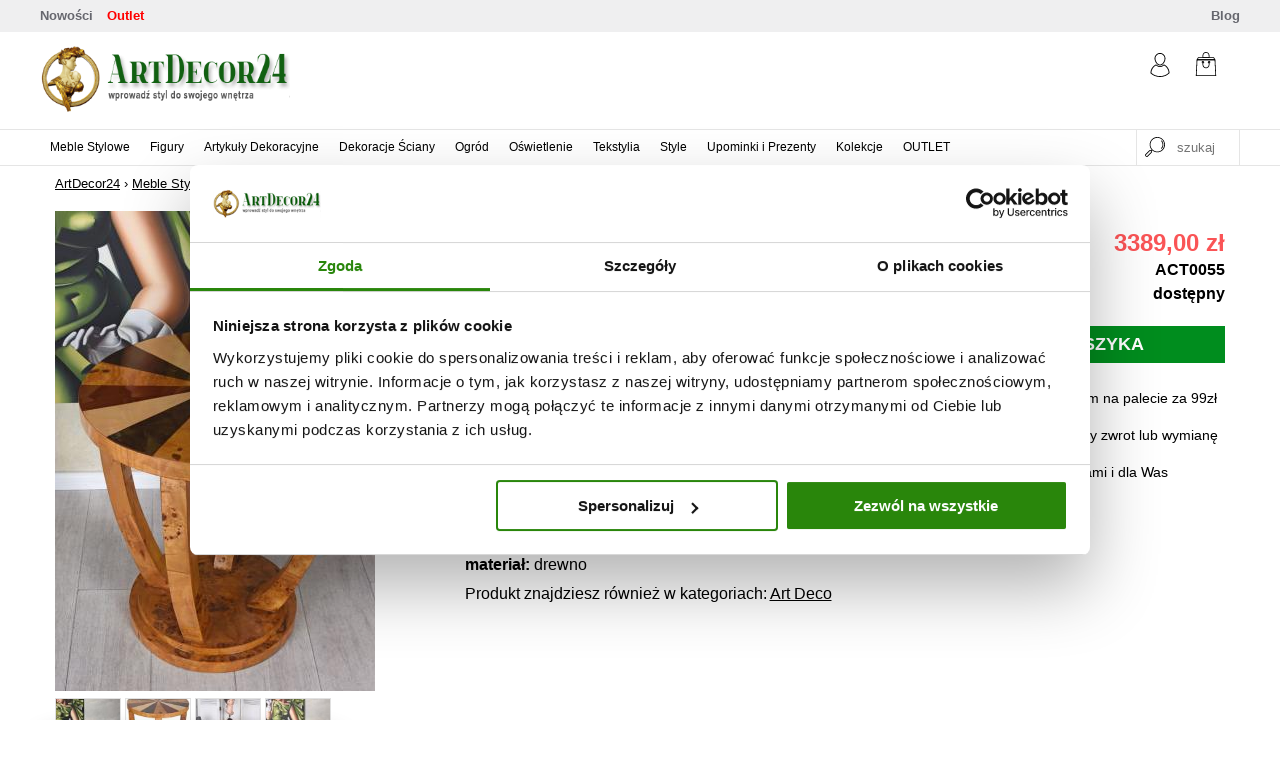

--- FILE ---
content_type: text/html; charset=utf-8
request_url: https://artdecor24.pl/okragly-stolik-intarsja-blatu-styl-art-deco/
body_size: 8197
content:
<!DOCTYPE html> <html lang="pl-pl"> <head> <meta name="viewport" content="width=device-width, initial-scale=1, user-scalable=no"> <meta http-equiv="content-language" content="pl" /> <link rel="canonical" href="https://artdecor24.pl/okragly-stolik-intarsja-blatu-styl-art-deco/" /> <link rel="alternate" href="https://artdecor24.pl/okragly-stolik-intarsja-blatu-styl-art-deco/" hreflang="pl"/> <meta http-equiv="Content-Type" content="text/html; charset=utf-8" /> <meta name="robots" content="index, follow" /> <meta name="title" content="Okrągły Stolik Intarsja Blatu Styl Art Deco" /> <meta name="description" content="Okrągły stolik w Stylu Art Deco." /> <title>Okrągły Stolik Intarsja Blatu Styl Art Deco</title> <meta property="og:title" content="Okrągły Stolik Intarsja Blatu Styl Art Deco" /> <meta property="og:image" content="http://artdecor24.pl/uploads/data/g/okragly-stolik-geometryczna-intarsja-art-deco-4_20980.jpg" /> <meta property="twitter:image:src" content="http://artdecor24.pl/uploads/data/g/okragly-stolik-geometryczna-intarsja-art-deco-4_20980.jpg" /> <meta property="og:site_name" content="ArtDecor24"/> <meta property="og:type" content="product" /> <meta property="og:url" content="https://artdecor24.pl/okragly-stolik-intarsja-blatu-styl-art-deco/"/> <meta name="twitter:card" content="product" /> <meta name="twitter:site" content="@artdecor24" /> <meta name="twitter:title" content="Okrągły Stolik Intarsja Blatu Styl Art Deco" /> <meta name="twitter:description" content="Okrągły stolik w Stylu Art Deco." /> <meta name="twitter:image:src" content="" /> <meta name="twitter:url" content="https://artdecor24.pl/okragly-stolik-intarsja-blatu-styl-art-deco/"> <link rel="stylesheet" type="text/css" media="screen" href="/css/frontend.min.css?v=20210503-2" /> <link rel="stylesheet" type="text/css" media="screen" href="/css/plugins/lightgallery/css/lightgallery.css" /> <link rel="shortcut icon" href="/favicon.ico" /> <meta name="google-site-verification" content="rBRSnbNjGb1cK1yDRVF82VLgpCDroH1K-95vT_D3CMQ" /> <script> document.addEventListener('DOMContentLoaded', function() { dataLayer.push({ event: "view_item", ecommerce: { items: [{"item_id":"ACT0055","item_name":"Okr\u0105g\u0142y Stolik Intarsja Blatu Styl Art Deco","currency":"PLN","discount":"0","item_category":"Style","item_category2":"Art Deco","item_category3":"","item_category4":"","item_category5":"","price":"3389.00","quantity":1}] } }); }); </script> <script> (function(w,d,s,l,i){w[l]=w[l]||[];w[l].push({'gtm.start': new Date().getTime(),event:'gtm.js'});var f=d.getElementsByTagName(s)[0], j=d.createElement(s),dl=l!='dataLayer'?'&l='+l:'';j.async=true;j.src= 'https://www.googletagmanager.com/gtm.js?id='+i+dl;f.parentNode.insertBefore(j,f); })(window,document,'script','dataLayer','GTM-MK8KS8F');</script> <!-- Pinterest Tag --> <script> // !function(e){if(!window.pintrk){window.pintrk = function () { // window.pintrk.queue.push(Array.prototype.slice.call(arguments))};var // n=window.pintrk;n.queue=[],n.version="3.0";var // t=document.createElement("script");t.async=!0,t.src=e;var // r=document.getElementsByTagName("script")[0]; // r.parentNode.insertBefore(t,r)}}("https://s.pinimg.com/ct/core.js"); // pintrk('load', '2612509751429', {em: '<user_email_address>'}); // pintrk('page'); </script> <noscript> <!--<img height="1" width="1" style="display:none;" alt=""--> <!-- src="https://ct.pinterest.com/v3/?event=init&tid=2612509751429&pd[em]=<hashed_email_address>&noscript=1" />--> </noscript> <!-- end Pinterest Tag --> <script>        </script></head> <body class="meble-stylowe stoly-i-stoliki "> <!--Google Tag Manager (noscript) --> <noscript><iframe src="https://www.googletagmanager.com/ns.html?id=GTM-MK8KS8F" height="0" width="0" style="display:none;visibility:hidden"></iframe></noscript> <!--End Google Tag Manager (noscript) --> <div class="container-wrapper"> <div class="container"> <div id="toolbar-wrapper"> <div id="toolbar"> <a href="/nowosci/">Nowości</a> <a style="color: red; margin-left: 10px;" href="/outlet/">Outlet</a> <a href="/blog/" class="right">Blog</a> </div> </div> <div class="header-wrapper"> <div class="header"> <div class="logo-wrapper"> <a href="/" title="dekoracje do domu od artdecor24"> <img alt="wyposażenie wnętrz od artdecor24" src="/images/frontend/logo.png"> </a> </div> <div class="user-action-wrapper"> <div class="user-account"> <a href="/moje-konto/" title="zaloguj się"> <img src="/images/frontend/account.svg" /> </a> </div> <div class="basket"> <a class="basket-link-wrapper hash" href="javascript:void(0)" href="javascript:void(0)" data-hash="L2tvc3p5ay8=" title="koszyk"> <span class="basket-link"> <img src="/images/frontend/shopping-bag-empty.svg" /> </span> </a> <div class="basket-small"> <div class="padding5"> Brak produktów w koszyku. </div> </div> </div> </div> </div> </div> <div class="header-bottom-wrapper"> <div class="header-bottom"> <div class="menu-top-wrapper"> <div class="menu-top"> <a href="javascript:void(0)" class="close"><img src="/images/frontend/close.svg" /></a> <ul> <li class="menu-parent-wrapper hide-desktop"> <div class="menu-parent"> <a class="parent" href="/nowosci/"><span>Nowości</span></a> </div> </li> <li class="menu-parent-wrapper"> <div class="menu-parent"> <a class="parent" id="1" href="/meble-stylowe/"><span>Meble Stylowe</span></a> <div class="border-mask"> </div> <div class="menu-children-wrapper"> <div class="menu-children"> </div> </div> </div> </li> <li class="menu-parent-wrapper"> <div class="menu-parent"> <a class="parent" id="2" href="/figury/"><span>Figury</span></a> <div class="border-mask"> </div> <div class="menu-children-wrapper"> <div class="menu-children"> </div> </div> </div> </li> <li class="menu-parent-wrapper"> <div class="menu-parent"> <a class="parent" id="3" href="/artykuly-dekoracyjne/"><span>Artykuły Dekoracyjne</span></a> <div class="border-mask"> </div> <div class="menu-children-wrapper"> <div class="menu-children"> </div> </div> </div> </li> <li class="menu-parent-wrapper"> <div class="menu-parent"> <a class="parent" id="5" href="/dekoracje-sciany/"><span>Dekoracje Ściany</span></a> <div class="border-mask"> </div> <div class="menu-children-wrapper"> <div class="menu-children"> </div> </div> </div> </li> <li class="menu-parent-wrapper"> <div class="menu-parent"> <a class="parent" id="7" href="/ogrod/"><span>Ogród</span></a> <div class="border-mask"> </div> <div class="menu-children-wrapper"> <div class="menu-children"> </div> </div> </div> </li> <li class="menu-parent-wrapper"> <div class="menu-parent"> <a class="parent" id="33" href="/oswietlenie/"><span>Oświetlenie</span></a> <div class="border-mask"> </div> <div class="menu-children-wrapper"> <div class="menu-children"> </div> </div> </div> </li> <li class="menu-parent-wrapper"> <div class="menu-parent"> <a class="parent" id="36" href="/tekstylia/"><span>Tekstylia</span></a> <div class="border-mask"> </div> <div class="menu-children-wrapper"> <div class="menu-children"> </div> </div> </div> </li> <li class="menu-parent-wrapper"> <div class="menu-parent"> <a class="parent" id="197" href="/style/"><span>Style</span></a> <div class="border-mask"> </div> <div class="menu-children-wrapper"> <div class="menu-children"> </div> </div> </div> </li> <li class="menu-parent-wrapper"> <div class="menu-parent"> <a class="parent" id="6" href="/upominki-i-prezenty/"><span>Upominki i Prezenty</span></a> <div class="border-mask"> </div> <div class="menu-children-wrapper"> <div class="menu-children"> </div> </div> </div> </li> <li class="menu-parent-wrapper"> <div class="menu-parent"> <a class="parent" id="8" href="/kolekcje/"><span>Kolekcje</span></a> <div class="border-mask"> </div> <div class="menu-children-wrapper"> <div class="menu-children"> </div> </div> </div> </li> <li class="menu-parent-wrapper"> <div class="menu-parent"> <a class="parent" id="219" href="/outlet/"><span>OUTLET </span></a> <div class="border-mask"> </div> </div> </li> <li class="menu-parent-wrapper hide-desktop"> <div class="menu-parent"> <a class="parent" href="/promocje/" style="color: red"><span>Promocje</span></a> </div> </li> </ul> </div> </div> <a href="javascript:void(0)" class="mobile-menu-trigger"><img src="/images/frontend/menu.svg"></a> <div class="search-wrapper"> <div class="search"> <form id="search-form" action="/szukaj/" method="post"> <a href="javascript:void(0)" class="zoom"><img src="/images/frontend/zoom.svg" /></a><input type="text" name="search_string" id="search_string" value="" class="search-string" placeholder="szukaj" autocomplete="off" /> <a href="javascript:void(0)" class="close"><img src="/images/frontend/close.svg" /></a> <div id="search-autocomplete-wrapper"> <div id="search-autocomplete"></div> </div> </form> </div> </div> </div> </div> <div class="main-wrapper"> <div class="main"> <div class="clear product"> <div class=""> <div id="content-wrapper"> <div id="content"> <div class="localizer"> <a href="/">ArtDecor24</a> › <span itemscope itemtype="http://data-vocabulary.org/Breadcrumb"> <div> <a itemprop="url" href="/meble-stylowe/" title="Meble Stylowe"><span itemprop="title">Meble Stylowe</span></a> <ul> <li><a href="/meble-stylowe/siedziska/" title="Siedziska">Siedziska</a></li> <li><a href="/meble-stylowe/biurka/" title="Biurka">Biurka</a></li> <li><a href="/meble-stylowe/toaletki/" title="Toaletki">Toaletki</a></li> <li><a href="/meble-stylowe/witryny/" title="Witryny">Witryny</a></li> <li><a href="/meble-stylowe/barki/" title="Barki">Barki</a></li> <li><a href="/meble-stylowe/komody/" title="Komody">Komody</a></li> <li><a href="/meble-stylowe/parawany/" title="Parawany">Parawany</a></li> <li><a href="/meble-stylowe/kufry-i-skrzynie/" title="Kufry i Skrzynie">Kufry i Skrzynie</a></li> <li><a href="/meble-stylowe/sekretarzyki/" title="Sekretarzyki">Sekretarzyki</a></li> <li><a href="/meble-stylowe/konsolki/" title="Konsolki">Konsolki</a></li> <li><a href="/meble-stylowe/szafy/" title="Szafy">Szafy</a></li> <li><a href="/meble-stylowe/szafki/" title="Szafki">Szafki</a></li> <li><a href="/meble-stylowe/kolumny/" title="Kolumny">Kolumny</a></li> <li><a href="/meble-stylowe/regaly/" title="Regały">Regały</a></li> <li><a href="/meble-stylowe/obudowy-kominkowe/" title="Obudowy Kominkowe">Obudowy Kominkowe</a></li> <li><a href="/meble-stylowe/lozka-i-zaglowki/" title="Łóżka i Zagłówki">Łóżka i Zagłówki</a></li> <li><a href="/meble-stylowe/kosze-na-parasole/" title="Kosze na Parasole">Kosze na Parasole</a></li> <li><a href="/meble-stylowe/kleczniki/" title="Klęczniki ">Klęczniki </a></li> </ul> </div> </span> › <span itemscope itemtype="http://data-vocabulary.org/Breadcrumb"> <div> <a itemprop="url" href="/meble-stylowe/stoly-i-stoliki/" title="Stoły i Stoliki"><span itemprop="title">Stoły i Stoliki</span></a> <ul> </ul> </div> </span> </div> <div class="product-box" itemscope itemtype="http://schema.org/Product"> <div class="product-gallery-box"> <div class="product-gallery-wrapper"> <div class="product-gallery"> <div class="gallery-main-wrapper"> <div class="gallery-main"> <ul> <li> <a class="gallery-item" href="/uploads/data/g/okragly-stolik-geometryczna-intarsja-art-deco-4_20980.jpg" title="okrągły stolik intarsja blatu styl art deco"> <img alt="okrągły stolik intarsja blatu styl art deco" style="" src="/uploads/thumbs/uploads/data/g/g-okragly-stolik-geometryczna-intarsja-art-deco-4_20980_320x0.jpg" /> </a> </li> </ul> </div> </div> <div class="gallery-thumbs-wrapper"> <div class="gallery-thumbs"> <ul> <li> <a class="gallery-item" href="/uploads/data/g/okragly-stolik-geometryczna-intarsja-art-deco-2_20981.jpg" title="okrągły stolik intarsja blatu styl art deco" style="background-image: url('https://artdecor24.pl/uploads/thumbs/uploads/data/g/g-okragly-stolik-geometryczna-intarsja-art-deco-2_20981_120x120.jpg');"> <img alt="okrągły stolik intarsja blatu styl art deco" style="display: none" src="/uploads/thumbs/uploads/data/g/g-okragly-stolik-geometryczna-intarsja-art-deco-2_20981_120x120.jpg" /> </a> </li> <li> <a class="gallery-item" href="/uploads/data/g/okragly-stolik-geometryczna-intarsja-art-deco-1_20982.jpg" title="okrągły stolik intarsja blatu styl art deco" style="background-image: url('https://artdecor24.pl/uploads/thumbs/uploads/data/g/g-okragly-stolik-geometryczna-intarsja-art-deco-1_20982_120x120.jpg');"> <img alt="okrągły stolik intarsja blatu styl art deco" style="display: none" src="/uploads/thumbs/uploads/data/g/g-okragly-stolik-geometryczna-intarsja-art-deco-1_20982_120x120.jpg" /> </a> </li> <li> <a class="gallery-item" href="/uploads/data/g/okragly-stolik-geometryczna-intarsja-art-deco-3_20983.jpg" title="okrągły stolik intarsja blatu styl art deco" style="background-image: url('https://artdecor24.pl/uploads/thumbs/uploads/data/g/g-okragly-stolik-geometryczna-intarsja-art-deco-3_20983_120x120.jpg');"> <img alt="okrągły stolik intarsja blatu styl art deco" style="display: none" src="/uploads/thumbs/uploads/data/g/g-okragly-stolik-geometryczna-intarsja-art-deco-3_20983_120x120.jpg" /> </a> </li> <li> <a class="gallery-item" href="/uploads/data/g/okragly-stolik-geometryczna-intarsja-art-deco-5_20984.jpg" title="okrągły stolik intarsja blatu styl art deco" style="background-image: url('https://artdecor24.pl/uploads/thumbs/uploads/data/g/g-okragly-stolik-geometryczna-intarsja-art-deco-5_20984_120x120.jpg');"> <img alt="okrągły stolik intarsja blatu styl art deco" style="display: none" src="/uploads/thumbs/uploads/data/g/g-okragly-stolik-geometryczna-intarsja-art-deco-5_20984_120x120.jpg" /> </a> </li> </ul> </div> </div> </div> </div> </div> <div class="product-information-box" > <div class="product-information-wrapper"> <div class="product-information"> <h1 itemprop="name"> Okrągły Stolik Intarsja Blatu Styl Art Deco</h1> <div class="product-description"> <p>Okrągły stolik w Stylu Art Deco. Fantazyjnie wygięte n&oacute;żki łączą intarsjowany blat ze stabilną podstawą.&nbsp;Naturalny układ słoj&oacute;w drewna i ich wybarwienie każdorazowo tworzą&nbsp; mebel niepowtarzalny.</p> <p>Mebel jest wykonany ręcznie, dlatego niewielkie nier&oacute;wności i drobne zarysowania podkreślają indywidualny charakter każdego egzemplarza i nie są żadną wadą.</p> <p>Inne przedmioty i dekoracje widoczne na zdjęciach nie należą do tej oferty.</p> </div> <div class="attributes"> <ul> <li><b>średnica:</b> ok. 60 cm </li> <li><b>wysokość:</b> ok. 67 cm </li> <li><b>materiał:</b> drewno </li> </ul> </div> <div class="product-description"> Produkt znajdziesz również w kategoriach: <a href="/style/art-deco/" >Art Deco</a> </div> </div> </div> </div> <div class="product-action-box"> <div class="product-action-wrapper"> <div class="product-action"> <ul> <li itemprop="offers" itemscope itemtype="http://schema.org/AggregateOffer" class="product-price" style="text-align: right"> <label style="float: left">Cena: </label> <span class="price" >3389,00&nbsp;zł</span> <span style="display: none" itemprop="lowprice">3389</span> <span style="display: none" itemprop="pricecurrency">PLN</span> <span style="display: none" itemprop="offerCount">1</span> </li> <li style="text-align: right"> <label style="float: left">Symbol produktu:</label> <b>ACT0055</b> </li> <li style="text-align: right"> <label style="float: left">Dostępność:</label> <b>dostępny</b> </li> </ul> <div class="add-to-basket-wrapper"> <form method="post" action="/koszyk/" id="add_to_basket_form" data-datalayer="[base64]"> <input type="submit" name="add_to_basket" value="DO KOSZYKA" class="add-to-basket button" /> <input type="hidden" name="product" id="product" value="4934" /> </form> </div> <div class="benefits-wrapper"> <ul> <li> <img src="/images/frontend/truck.svg" /> Przesyłka kurierem na palecie za 99zł </li> <li> <img src="/images/frontend/return.svg" /> 30 dni na wygodny zwrot lub wymianę </li> <li> <img src="/images/frontend/cake.svg" /> 21 lat razem z Wami i dla Was </li> </ul> </div> </div> </div> </div> </div> <div class="details-box-wrapper"> </div> <div class="opinions-wrapper"> <h3>Opinie (0)</h3> <div class="opinions-header"> <div class="clear"> <div class="opinions-action-wrapper"> <div class="button-wrapper"> <a href="javascript:void(0)" class="button">WYSTAW OPINIĘ</a> </div> </div> </div> <div class="opinion-form-wrapper"> <div class="opinion-form"> <a href="javascript:void(0)" class="close">zamknij</a> <div class="clear"> <div class="col50"> <h4>Wskazówki:</h4> <ul> <li>pamiętaj, aby opinia skupiała się na samym produkcie</li> <li>nie przesyłaj tutaj wiadomości do biura obsługi klienta</li> <li>jeśli masz pytanie na temat produktu lub pilną sprawę to <a href="javascript:void()" data-url="/kontakt" class="js-link">skontaktuj się z znami</a></li> </ul> </div> <div class="col50"> <form method="post" id="rank-form"> <div class="rank-creator"> <table style="margin-bottom: 10px" > <tr> <td><input type="text" name="opinion[name]" id="opinion_name" value="" class="text" placeholder="Imię" /></td> </tr> <tr> <td><input type="text" name="opinion[city]" id="opinion_city" value="" class="text" placeholder="Miejscowość" /></td> </tr> <tr><td>Aby ocenić produkt, proszę przyznać gwiazdki (1 - zły, 5 - bardzo dobry)</td></tr> <tr> <td>Ocena: <div class="rank-wrapper"> <div class="rank" style="position: absolute;"> </div> <div class="picker-wrapper"> <a href="javascript:void(0)" class="picker" rel=1></a> <a href="javascript:void(0)" class="picker" rel=2></a> <a href="javascript:void(0)" class="picker" rel=3></a> <a href="javascript:void(0)" class="picker" rel=4></a> <a href="javascript:void(0)" class="picker" rel=5></a> </div> </div> <input type="hidden" name="opinion[rank]" id="opinion_rank" value="" /></td> </tr> <tr> <td><input type="text" name="opinion[title]" id="opinion_title" value="" class="text" placeholder="Nadaj tytuł swojej opinii" /></td> </tr> <tr> <td><textarea name="opinion[content]" id="opinion_content" class="text" placeholder="Twoja opinia" style="line-height: 18px"></textarea></td> </tr> </table> </div> <div class="button-wrapper"> <input type="submit" name="commit" value="PRZEŚLIJ OPINIĘ" class="button" /> <input type="hidden" name="product_id" id="product_id" value="4934" /> </div> </form> </div> </div> </div> </div> </div> </div> <div class="clear"> <h3>WARTO SPRAWDZIĆ</h3> <div class="rotator-panel"> <a href="javascript:void(0)" class="navigation next"><i class="icon icon-next-small"></i></a> <a href="javascript:void(0)" class="navigation previous"><i class="icon icon-previous-small"></i></a> <div class="rotator-wrapper"> <div class="rotator"> <div class="box-wrapper"> <div class="box"> <div class=""> <div class="product-image-wrapper"> <div class="product-image"> <a data-id="ADX009" data-id="Tancerka z Obręczą Styl Art Deco Figury z Brązu" data-price="1989" class="product-link hash" href="javascript:void(0)" data-hash="L3RhbmNlcmthLXotb2JyZWN6YS1zdHlsLWFydC1kZWNvLWZpZ3VyeS16LWJyYXp1Lw=="> <img title="Tancerka z Obręczą Styl Art Deco Figury z Brązu" alt="Tancerka z Obręczą Styl Art Deco Figury z Brązu" src="/uploads/thumbs/uploads/data/g/g-tancerka-z-obrecza-styl-art-deco-figury-z-brazu-6_17313_158x130.jpg" /> </a> </div> </div> <div class="product-name-wrapper"> <a data-id="ADX009" data-id="Tancerka z Obręczą Styl Art Deco Figury z Brązu" data-price="1989" href="/tancerka-z-obrecza-styl-art-deco-figury-z-brazu/" class="product-link" title="Tancerka z Obręczą Styl Art Deco Figury z Brązu">Tancerka z Obręczą Styl Art Deco Figury...</a> </div> <div class="product-price-wrapper"> <div class="product-price"> <span class="price">1989,00&nbsp;zł</span> </div> </div> <div class="product-availability"> </div> </div> </div> </div> <div class="box-wrapper"> <div class="box"> <div class="product-unavailable"> <div class="product-image-wrapper"> <div class="product-image"> <a data-id="IS277" data-id="Lampa z Figurą Kobiety Styl Art Deco" data-price="639" class="product-link hash" href="javascript:void(0)" data-hash="L2xhbXBhLXotZmlndXJhLWtvYmlldHktc3R5bC1hcnQtZGVjby8="> <img title="Lampa z Figurą Kobiety Styl Art Deco" alt="Lampa z Figurą Kobiety Styl Art Deco" src="/uploads/thumbs/uploads/data/g/g-lampa-w-stylu-art-deco-kulisty-klosz-1_9788_158x130.jpg" /> </a> </div> </div> <div class="product-name-wrapper"> <a data-id="IS277" data-id="Lampa z Figurą Kobiety Styl Art Deco" data-price="639" href="/lampa-z-figura-kobiety-styl-art-deco/" class="product-link" title="Lampa z Figurą Kobiety Styl Art Deco">Lampa z Figurą Kobiety Styl Art Deco</a> </div> <div class="product-price-wrapper"> <div class="product-price"> <span class="price">639,00&nbsp;zł</span> </div> </div> <div class="product-availability"> produkt niedostępny </div> </div> </div> </div> <div class="box-wrapper"> <div class="box"> <div class="product-unavailable"> <div class="product-image-wrapper"> <div class="product-image"> <a data-id="CX020" data-id="Lampa Mazda w Stylu Art Deco" data-price="629" class="product-link hash" href="javascript:void(0)" data-hash="L2xhbXBhLW1hemRhLXctc3R5bHUtYXJ0LWRlY28v"> <img title="Lampa Mazda w Stylu Art Deco" alt="Lampa Mazda w Stylu Art Deco" src="/uploads/thumbs/uploads/data/g/g-lampa-mazda-art-deco-6_16156_158x130.jpg" /> </a> </div> </div> <div class="product-name-wrapper"> <a data-id="CX020" data-id="Lampa Mazda w Stylu Art Deco" data-price="629" href="/lampa-mazda-w-stylu-art-deco/" class="product-link" title="Lampa Mazda w Stylu Art Deco">Lampa Mazda w Stylu Art Deco</a> </div> <div class="product-price-wrapper"> <div class="product-price"> <span class="price">629,00&nbsp;zł</span> </div> </div> <div class="product-availability"> produkt niedostępny </div> </div> </div> </div> <div class="box-wrapper"> <div class="box"> <div class=""> <div class="product-image-wrapper"> <div class="product-image"> <a data-id="CX21" data-id="Mazda Wysoka Lampa Design Art Deco" data-price="949" class="product-link hash" href="javascript:void(0)" data-hash="L21hemRhLXd5c29rYS1sYW1wYS1kZXNpZ24tYXJ0LWRlY28v"> <img title="Mazda Wysoka Lampa Design Art Deco" alt="Mazda Wysoka Lampa Design Art Deco" src="/uploads/thumbs/uploads/data/g/g-mazda-stojaca-lampa-art-deco-4_12100_158x130.jpg" /> </a> </div> </div> <div class="product-name-wrapper"> <a data-id="CX21" data-id="Mazda Wysoka Lampa Design Art Deco" data-price="949" href="/mazda-wysoka-lampa-design-art-deco/" class="product-link" title="Mazda Wysoka Lampa Design Art Deco">Mazda Wysoka Lampa Design Art Deco</a> </div> <div class="product-price-wrapper"> <div class="product-price"> <span class="price">949,00&nbsp;zł</span> </div> </div> <div class="product-availability"> </div> </div> </div> </div> <div class="box-wrapper"> <div class="box"> <div class="product-unavailable"> <div class="product-image-wrapper"> <div class="product-image"> <a data-id="TVC027" data-id="Popiersie Kobiety w Stylu Art Deco" data-price="449" class="product-link hash" href="javascript:void(0)" data-hash="L3BvcGllcnNpZS1rb2JpZXR5LXctc3R5bHUtYXJ0LWRlY28v"> <img title="Popiersie Kobiety w Stylu Art Deco" alt="Popiersie Kobiety w Stylu Art Deco" src="/uploads/thumbs/uploads/data/g/g-popiersie-kobiety-stojak-na-bizuterie-art-deco-vintage-3_11561_158x130.jpg" /> </a> </div> </div> <div class="product-name-wrapper"> <a data-id="TVC027" data-id="Popiersie Kobiety w Stylu Art Deco" data-price="449" href="/popiersie-kobiety-w-stylu-art-deco/" class="product-link" title="Popiersie Kobiety w Stylu Art Deco">Popiersie Kobiety w Stylu Art Deco</a> </div> <div class="product-price-wrapper"> <div class="product-price"> <span class="price">449,00&nbsp;zł</span> </div> </div> <div class="product-availability"> produkt niedostępny </div> </div> </div> </div> </div> </div> </div> </div> </div> </div> </div> </div> <script> </script> <!-- Criteo Product dataLayer --> <script type="text/javascript"> var dataLayer = dataLayer || []; dataLayer.push({ event: "crto_productpage", crto: { email: "", products: ["ACT0055"] } }); </script> <!-- END Criteo Product dataLayer --> <!-- Pinterest --> <script> pintrk('track', 'pagevisit', { line_items: [ { product_name: 'Okrągły Stolik Intarsja Blatu Styl Art Deco', product_id: '4934', product_price: 3389, product_quantity: 1 } ] }); </script> <!-- END Pinterest --> </div> </div> <div class="footer-wrapper"> <div class="footer"> <div class="clear" style="overflow: hidden"> <div class="col60"> <div class="clear articles"> <div class="col"> <ul> <li class="header"> <a href="/informacje-dla-klientow/" rel="nofollow">Informacje dla klientów</a> </li> <li> <a href="/informacje-dla-klientow/dlaczego-warto-kupowac-u-nas/">Dlaczego warto kupować u nas?</a> </li> <li> <a href="/informacje-dla-klientow/nasze-inspiracje/">Nasze inspiracje</a> </li> </ul> </div> <div class="col"> <ul> <li class="header"> <a href="/pomoc/" rel="nofollow">Pomoc</a> </li> <li> <a href="/pomoc/kontakt/">Kontakt</a> </li> <li> <a href="/pomoc/mapa-strony/">Mapa strony</a> </li> </ul> </div> <div class="col"> <ul> <li class="header"> <a href="/warunki-zakupu/" rel="nofollow">Warunki zakupu</a> </li> <li> <a href="/warunki-zakupu/polityka-prywatnosci-rodo/">Polityka prywatności RODO</a> </li> <li> <a href="/warunki-zakupu/czas-i-koszty-dostawy/">Czas i koszty dostawy</a> </li> <li> <a href="/warunki-zakupu/regulamin/">Regulamin</a> </li> <li> <a href="/warunki-zakupu/prawo-odstapienia-od-umowy/">Prawo odstąpienia od umowy</a> </li> </ul> </div> </div> </div> <div class="col40"> <div class="social-icons"> <a target="_blank" href="https://www.facebook.com/ArtDecor24"><i class="icon icon-facebook"></i></a> <a target="_blank" href="https://www.pinterest.com/artdecor24/"><i class="icon icon-pinterest"></i></a> <a target="_blank" href="https://www.youtube.com/channel/UCgXI1xO7VDi9zV8GFk50gOw"><i class="icon icon-youtube"></i></a> </div> </div> </div> </div> </div> <div class="copyright-wrapper"> <div class="copyright"> Korzystając ze sklepu ArtDecor24 wyrażasz zgodę na wykorzystanie przez nas plików cookies. Pozwalają nam one zapewnić Ci wygodę podczas przeglądania naszego serwisu. Więcej na temat cookies znajdziesz w <a href="/warunki-zakupu/polityka-prywatnosci-rodo/">Polityce Cookies</a>.<br/><br/> ArtDecor24 - All rights reserved. Wszystkie prawa zastrzeżone. <br/> </div> </div> </div> </div> <div class="newsletter-form-wrapper"> <div class="newsletter-form"> <a href="javascript:void(0)" class="close">zamknij</a> <div class="clear newsletter-form-content"> <div class="col50" style=""> <form method="post" id="newsletter-form"> <div class=""> <h2>NEWSLETTER</h2> <table style="margin-bottom: 10px" > <tr> <td><input type="text" name="newsletter[email]" id="newsletter_email" value="" class="text" placeholder="Email" /></td> </tr> <tr> <td><input type="text" name="newsletter[name]" id="newsletter_name" value="" class="text" placeholder="Imię" /></td> </tr> <tr> <td> <input type="submit" name="commit" value="ZAPISZ SIĘ" class="button button-green right " /> </td> </tr> </table> </div> <div class="button-wrapper"> </div> </form> </div> <div class="col50"> <h4>CO ZYSKUJESZ?</h4> <p>Newsletter wysyłamy nie częściej niż raz na miesiąc.</p> <ul> <li><img class="check" src="/images/frontend/check.svg"/> <b>NAJLEPSZE OFERTY</b> - korzystaj z ofert tylko dla subskrybentów newslettera</li> <li><img class="check" src="/images/frontend/check.svg"/><b>WYPRZEDAŻE</b> - nie daj się wyprzedzić i dowiedz się o promocjach przed innymi </li> <li><img class="check" src="/images/frontend/check.svg"/><b>NOWOŚCI</b> - otrzymuj regularnie informacje o nowościach w sklepie</li> <li><img class="check" src="/images/frontend/check.svg"/><b>INSPIRACJE</b> - daj się zainspirować i bądź na czasie</li> </ul> </div> </div> </div> </div> <div class="pulse-wrapper rounded" style=""> <div class="pulse"> </div> </div> <style type="text/css"> </style> <script type="text/javascript" src="/js/jquery.js"></script> <script type="text/javascript" src="//assets.pinterest.com/js/pinit.js"></script> <script type="text/javascript" src="/js/frontend.min.js?v=20230719"></script> <script type="text/javascript" src="/js/plugins/lightgallery/js/lightgallery.min.js"></script> <script type="text/javascript" src="/js/plugins/lightgallery/js/lg-zoom.min.js"></script> <script type="text/javascript"> $(document).on('submit', 'form#add_to_basket_form', function (e) { let dl = JSON.parse(atob($(e.target).data('datalayer'))); dataLayer.push({ ecommerce: null }); dataLayer.push(dl); }); $(document).on('submit', 'form#notify_about_delivery', function () { $.ajax({ type: "POST", url: '/powiadom-o-dostepnosci-produktu/', data: $("form#notify_about_delivery").serialize(), success: function(data) { response = JSON.parse(data); $(".errors").remove(); $("input").removeClass("error"); if(response.result==0){ count=0; $.each(response.errors, function(key, errors) { if(!$("#" + key).hasClass("error")) $("#" + key).addClass("error"); if(!$("#" + key).parent().has("ul.errors").length){ $("#" + key).parent().append('<ul class="errors"></li>'); } $.each(errors, function(k, msg) { count=count+1; $("#" + key).parent().find(".errors").append("<li>&#8593;" + msg + "</li>"); }) }); } else{ $(".notify-about-availability-wrapper .submit-wrapper").html(response.info); } } }); return false; }); </script> <script type="text/javascript"> $('.picker').click(function(){ $('.rank-creator .rank').css('width', $(this).attr('rel')/5*75 + "px"); $('#opinion_rank').val($(this).attr('rel')); }); $(document).on('submit', '#rank-form', function () { $.ajax({ type: "POST", url: '/przeslij-opinie/', data: $("#rank-form").serialize(), success: function(data) { response = JSON.parse(data); $(".errors").remove(); $("input").removeClass("error"); $("textarea").removeClass("error"); if(response.result==0){ $.each(response.errors, function(key, errors) { if(!$("#" + key).hasClass("error")) $("#" + key).addClass("error"); $("#" + key).parent().append('<ul class="errors"></li>'); $.each(errors, function(k, msg) { $("#" + key).parent().find(".errors").append("<li>&#8593;" + msg + "</li>"); }) }); } else{ $("#inquire-form input").val(""); $("#inquire-form textarea").val(""); $(".button-wrapper").html(response.info); } } }); return false; }); </script> <script type="text/javascript"> $(document).ready(function() { $(".product-gallery").lightGallery({ selector: '.gallery-item', download: false, getCaptionFromTitleOrAlt: false, }); }); </script> <script type="text/javascript"> setTimeout(function(){ pulse() }, 3000); function pulse(){ $.ajax({ type: "POST", url: "/pulse/", beforeSend: function(){ $('.pulse-wrapper').css('bottom',"-130px"); $('.pulse-wrapper').show(); }, success: function(data, textStatus) { if(data.length>1){ $(".pulse").html(data); $('.pulse-wrapper').animate({ bottom: 0, },500,function(){ }); } }, complete: function() { refresh = setTimeout(function(){ $('.pulse-wrapper').animate({ bottom: -130, },500,function(){ }); setTimeout(function(){ pulse() }, 10000); }, 10000); } }); }; $('.pulse-wrapper').on('mouseenter',function (){ clearTimeout(refresh); clearTimeout(hide); }); $('.pulse-wrapper').on('mouseleave',function (){ hide = setTimeout(function(){ $('.pulse-wrapper').animate({ bottom: -130, },500,function(){ }); setTimeout(function(){ pulse() }, 10000); }, 2000); }); </script> <script> (function(c,u,x,i,o){ c._cuxSettings=c._cuxSettings||{id:o}; var e=u.createElement(x),t=u.getElementsByTagName(x)[0]; e.src=i;e.async=true;t.parentNode.insertBefore(e,t); c._cux_q=[];c._cux=c._cux||{send:function(n,p){c._cux_q.push({n:n,p:p,t:new Date()})}}; })(window, document, 'script', '//dc.cux.io/analyzer.js', '398142496.0.03023100.1621342689.60a3b9e10761e'); </script> <script defer src="https://static.cloudflareinsights.com/beacon.min.js/vcd15cbe7772f49c399c6a5babf22c1241717689176015" integrity="sha512-ZpsOmlRQV6y907TI0dKBHq9Md29nnaEIPlkf84rnaERnq6zvWvPUqr2ft8M1aS28oN72PdrCzSjY4U6VaAw1EQ==" data-cf-beacon='{"version":"2024.11.0","token":"02fa49cb280b40b48b92adf5bc62a903","r":1,"server_timing":{"name":{"cfCacheStatus":true,"cfEdge":true,"cfExtPri":true,"cfL4":true,"cfOrigin":true,"cfSpeedBrain":true},"location_startswith":null}}' crossorigin="anonymous"></script>
</body> </html> 

--- FILE ---
content_type: text/html; charset=utf-8
request_url: https://artdecor24.pl/pulse/
body_size: -73
content:
 <a href="/lampa-bankierska-w-stylu-belle-epoque/"> <span class="pulse-image" style=" background-image: url('/uploads/data/g/lampa-bankierska-styl-secesyjny-lampa-na-biurko-7_16820.jpg');"></span> <span class="pulse-header"><b>Kamil</b> <span class="pulse-small">(<i>Kraków</i>)</span> <span class="pulse-content">kupił <b>Lampa Bankierska w Stylu Belle Epoque</b></span> <span class="pulse-footer"><img class="clock" src="/images/frontend/clock.svg"/><i>1 godzinę temu</i></span> </a> 

--- FILE ---
content_type: text/css
request_url: https://artdecor24.pl/css/frontend.min.css?v=20210503-2
body_size: 13742
content:
#search-autocomplete ul li a,
#toolbar ul li a {
    text-decoration: none;
}
a,
body,
html {
    color: #000;
}
a,
body,
div,
h1,
h2,
h3,
h4,
h5,
html,
img {
    padding: 0;
    margin: 0;
}
body,
html {
    font-family: "Slate W02 Light", sans-serif;
    font-size: 13px;
    font-weight: 300;
    height: 100%;
    width: 100%;
    text-align: center;
    background-color: #fff;
}
.bold,
b,
h1,
h2,
h3,
h4,
h5,
strong {
    font-weight: 700;
    font-family: "Slate W02 Bk", sans-serif;
}
h2 {
    margin-bottom: 10px;
}
p {
    line-height: 17px;
    font-size: 14px;
}
img {
    border: 0;
}

label{cursor: pointer}
#toolbar li.basket a,
.menu-category span.name {
    font-family: "Slate W02 Bold", sans-serif;
}
hr {
    border: none;
    border-bottom: 1px solid #cacaca;
    margin-bottom: 15px;
}
hr.hr2 {
    margin-bottom: 0;
}
.clear {
    clear: both;
    overflow: auto;
}
.left {
    float: left;
}
.right {
    float: right;
}
input.button {
    -webkit-appearance: none;
    -webkit-border-radius: 0;
    border-radius: 0;
    outline: 0;
}
li {
    line-height: 15px;
}
a:focus,
button:focus,
input:focus,
textarea:focus {
    outline: 0;
}
.left80 {
    width: 80%;
}
.left75 {
    width: 75%;
}
.left60 {
    width: 60%;
}
.left50 {
    width: 50%;
}
.left30 {
    width: 30%;
}
.left25 {
    width: 25%;
}
.left20 {
    width: 20%;
}
.left15 {
    width: 15%;
}
.text-right {
    text-align: right;
}
.text-left {
    text-align: left;
}
.loader,
.text-center {
    text-align: center;
}
.text-small {
    font-size: 11px;
}
.text-normal {
    font-size: 14px;
}
.visible {
    display: block !important;
}
.hidden {
    display: none !important;
}
.gray {
    color: #b8b8b8;
}
.error {
    color: red;
}
.message {
    color: darkgreen;
}
input.error,
textarea.error {
    color: inherit;
    border: 1px solid red;
}
.padding5 {
    padding: 5px;
}
.border-bottom {
    border-bottom: 1px solid #c2c2c2;
}
.loader-wrapper {
    margin: 20px 0;
    display: none;
}
div.container,
div.header {
    text-align: left;
    position: relative;
}
div.login {
    margin-top: 20px;
}
div.container-wrapper {
    width: 100%;
    height: 500px;
}
div.container {
    width: 100%;
    margin: 0 auto;
    min-width: 1200px;
    overflow: hidden;
}
div.header-wrapper {
    clear: both;
    width: 100%;
    overflow: visible;
}
.basket div.header-wrapper {
    border-bottom: 1px solid #e1e1e1;
    margin-bottom: 20px;
}
.basket h1 {
    padding-bottom: 10px;
    margin-bottom: 10px;
}
.basket h1 span {
    color: #aeaba9;
    font-weight: 400;
    font-size: 18px;
}
div.copyright,
div.copyright a {
    color: #747474;
}
div.header {
    max-width: 1200px;
    margin: 0 auto;

}

div#content-wrapper {
    clear: both;
    width: 100%;
    overflow: auto;
}
div#content {
    padding: 10px 15px 0;
}
.secure-seal-wrapper {
    position: absolute;
    top: 30px;
    left: 390px;
}
.category h1,
div.copyright,
div.footer {
    position: relative;
}
.secure-seal {
    float: left;
    padding-top: 15px;
    line-height: 14px;
}
.secure-seal-wrapper img {
    float: left;
    height: 50px;
}
.header-links-wrapper {
    text-align: right;
    padding-top: 8px;
    clear: both;
    overflow: auto;
}
div.footer-wrapper {
    clear: both;
    width: 100%;
    overflow: auto;
    margin-top: 30px;
}
div.footer {
    max-width: 1200px;
    text-align: left;
    margin: 0 auto;
    border-top: 1px solid #d6d6d6;
    border-bottom: 1px solid #d6d6d6;
    overflow: hidden;
}
.content-sidebar,
.facebook-sidebar,
.menu-sidebar ul,
div.copyright-wrapper {
    clear: both;
    overflow: auto;
}
div.copyright-wrapper {
    width: 100%;
    margin: 10px 0;
}
div.copyright,
div.main {
    margin: 0 auto;
}
.basket div.copyright-wrapper {
    border-top: 1px solid #d6d6d6;
    padding-top: 10px;
}
div.copyright {
    max-width: 1200px;
    text-align: center;
    font-size: 11px;
}
div.main-wrapper {
    width: 100%;
    min-height: 300px;
}
.homepage div.main {
    width: 100%;
    max-width: inherit;
    padding: 0;
}
#buttons,
#toolbar,
.block,
.menu-top,
div.main {
    max-width: 1200px;
}
div.sidebar-wrapper {
    float: left;
    width: 20%;
}
div.localizer {
    margin: 0 0 10px;
}
div.logo-wrapper {
    padding: 14px 0px;
}
div.logo-wrapper img {
    width: 250px;
}

.article-page h1 a,
.category h1 a {
    position: absolute;
    right: 10px;
    top: 4px;
    display: none;
    text-decoration: none;
}
.article-page h1 {
    margin-bottom: 20px;
}
.category h1 a {
    color: #fff;
}
.menu-sidebar ul {
    padding: 0;
    margin: 0;
}
.menu-sidebar ul li {
    list-style-type: none;
    margin: 0 20px 0 0;
    position: relative;
    padding: 0;
    line-height: 20px;
}
.menu-sidebar ul li ol {
    padding: 0 0 0 20px;
    margin: 0;
}
.menu-sidebar ul li ol li {
    margin: 0;
    padding: 0;
}
.content-sidebar,
.facebook-sidebar {
    padding: 10px;
}
.menu-sidebar a.menu-sidebar-header {
    font-weight: 700;
}
.content-sidebar-wrapper {
    background-color: #f6f6f6;
    margin-top: 20px;
}
.content-sidebar h3 {
    margin: 10px 0 0;
}
.facebook-sidebar-wrapper {
    background-color: #f6f6f6;
    margin-top: 20px;
}
.facebook-sidebar h2 {
    margin-bottom: 10px;
}
#toolbar,
#toolbar ul {
    clear: both;
    overflow: visible;
}
.facebook-sidebar h3 {
    margin: 10px 0;
}
.facebook-sidebar a {
    color: #000 !important;
}
#toolbar,
#toolbar a {
    color: #fff;
}
#toolbar-wrapper {
    background-color: #efeff0;
    color: #66676e;
    width: 100%;
}
#toolbar {
    margin: 0 auto;
    height: 32px;
    line-height: 32px;
    padding: 0px 25px
}
#toolbar a{
    color: #66676e;
    font-weight: bold;
    text-decoration: none;
}


.suggest-wrapper {
    margin-top: 20px;
    padding-right: 10px;
}
.suggest {
    border-top: 1px solid #e1e1e1;
}
.suggest li {
    line-height: 15px;
}
.icon {
    background: url(/images/frontend/sprite.png) top center;
    display: inline-block;
}
.icon-chat {
    background-position: -117px 0;
    width: 23px;
    height: 20px;
    position: absolute;
    top: 10px;
    left: -28px;
}
.icon-hotline,
.icon-order {
    width: 19px;
    left: -22px;
    top: 10px;
}
.icon-hotline {
    background-position: -79px 0;
    height: 19px;
    position: absolute;
}
.icon-order {
    background-position: -98px 0;
    height: 20px;
    position: absolute;
}
.icon-register,
.icon-search {
    height: 19px;
    position: absolute;
}
.icon-register {
    background-position: -240px 0;
    width: 22px;
    top: 10px;
    left: -26px;
}
.icon-search {
    background-position: -159px 0;
    width: 20px;
    top: 5px;
    left: 10px;
}
.icon-basket,
.icon-login,
.icon-logout,
.icon-myaccount {
    top: 10px;
    position: absolute;
}
.icon-login,
.icon-logout {
    left: -28px;
    height: 19px;
}
.icon-login {
    background-position: -218px 0;
    width: 21px;
}
.icon-logout {
    background-position: -193px 0;
    width: 23px;
}
.icon-myaccount {
    background-position: -179px 0;
    width: 14px;
    height: 19px;
    left: -22px;
}
.icon-basket {
    background-position: -140px 0;
    width: 19px;
    height: 20px;
    left: -10px;
}
.icon-basket-more {
    background-position: -262px 0;
    width: 10px;
    height: 10px;
}
.icon-menu {
    background-position: -170px -24px;
    width: 27px;
    height: 32px;
    position: absolute;
    top: 6px;
    left: 10px;
}
.icon-menu-small {
    background-position: -200px -25px;
    width: 20px;
    height: 24px;
}
.icon-payments {
    background-position: 0 -219px;
    width: 549px;
    height: 33px;
}
.icon-newsletter {
    background-position: 0 -115px;
    width: 413px;
    height: 103px;
}
.icon-tick {
    background-position: -296px 0;
    width: 26px;
    height: 25px;
}
.icon-facebook,
.icon-google-plus,
.icon-pinterest,
.icon-twitter,
.icon-vimeo,
.icon-youtube,
a:hover .icon-facebook,
a:hover .icon-google-plus,
a:hover .icon-pinterest,
a:hover .icon-twitter,
a:hover .icon-vimeo,
a:hover .icon-youtube {
    width: 41px;
    height: 41px;
}
.icon-facebook {
    background-position: 0 -252px;
}
.icon-twitter {
    background-position: -41px -252px;
}
.icon-pinterest {
    background-position: -82px -252px;
}
.icon-vimeo {
    background-position: -123px -252px;
}
.icon-google-plus {
    background-position: -164px -252px;
}
.icon-youtube {
    background-position: -205px -252px;
}
a:hover .icon-facebook {
    background-position: 0 -293px;
}
a:hover .icon-twitter {
    background-position: -41px -293px;
}
a:hover .icon-pinterest {
    background-position: -82px -293px;
}
a:hover .icon-vimeo {
    background-position: -123px -293px;
}
a:hover .icon-google-plus {
    background-position: -164px -293px;
}
a:hover .icon-youtube {
    background-position: -205px -293px;
}
.icon-menu-small-black {
    background-position: -254px -25px;
    width: 20px;
    height: 24px;
}
.icon-next,
.icon-previous,
a:hover .icon-next,
a:hover .icon-previous {
    width: 25px;
    height: 78px;
}
.icon-previous {
    background-position: -1px -29px;
}
.icon-next {
    background-position: -54px -29px;
}
a:hover .icon-previous {
    background-position: -29px -29px;
}
a:hover .icon-next {
    background-position: -82px -29px;
}
.icon-previous-small {
    background-position: -107px -29px;
    width: 14px;
    height: 44px;
}
.icon-next-small {
    background-position: -137px -29px;
    width: 14px;
    height: 44px;
}
a:hover .icon-previous-small {
    background-position: -123px -29px;
    width: 14px;
    height: 44px;
}
a:hover .icon-next-small {
    background-position: -152px -29px;
    width: 14px;
    height: 44px;
}
.toggle-menu {
    display: none;
    width: 25px;
    height: 21px;
}
.basket-info,
.basket-more {
    line-height: 15px;
    display: inline-block;
}
.basket-info {
    border: 1px solid #000;
    color: #000;
    padding: 4px 9px 0;
    font-size: 12px;
}
.basket-more {
    background-color: #327d45;
    width: 22px;
    height: auto;
    text-align: center;
    padding-top: 5px;
    padding-bottom: 1px;
}
.search ul,
.search ul li {
    padding: 0;
    margin: 0;
    list-style-type: none;
}
.basket-more a {
    height: auto !important;
}


.search ul li {
    float: left;
}
#search-autocomplete h4,
#search-autocomplete ul {
    margin-bottom: 10px;
}
#search-autocomplete ul,
#search-autocomplete ul li {
    clear: both !important;
    overflow: auto !important;
    float: none !important;
}
.search-input {
    border: 1px solid #c2c2c2;
    height: 30px;
    width: 350px;
}
.search-input input {
    border: none;
    width: 80%;
    line-height: 22px;
    padding-left: 13px;
}
#search-autocomplete-wrapper,
.select-more {
    border-left: 1px solid #e5e5e5;
    border-right: 1px solid #e5e5e5;
}
#search-autocomplete-wrapper {
    width: 390px;
    position: absolute;
    top: 36px;
    left: 0;
    border-bottom: 1px solid #e5e5e5;
    background-color: #fff;
    z-index: 50;
    display: none;
    font-size: 12px;
    line-height: 15px;
}
.search-button,
.select-more,
.select-name {
    display: inline-block;
}
#search-autocomplete {
    padding: 20px;
    background-color: #fff;
    position: relative;
}
#search-autocomplete ul li {
    margin-bottom: 5px;
}
#search-autocomplete ul li a:hover {
    text-decoration: underline;
}
.select {
    border: 1px solid #c2c2c2;
    line-height: 30px;
}
.select-name {
    padding: 0 25px;
}
.select-more {
    line-height: 30px;
    text-align: center;
}
.search-category-more {
    width: 30px;
}
.search-button {
    background-color: #327d45;
    height: 32px;
    width: 40px;
    text-align: center;
    position: relative;
}
.header-info {
    position: absolute;
    right: 0;
    top: 30px;
    text-align: right;
    font-size: 14px;
    line-height: 16px;
}
.header-info span.opening-hours {
    color: gray;
    font-size: 12px;
}
.menu-category {
    background-color: #327d45;
    position: relative;
}
.menu-category ul {
    clear: both;
    overflow: auto;
    padding: 0;
    margin: 0;
}
.menu-category ul li {
    list-style-type: none;
    margin: 0 20px 0 0;
    position: relative;
    padding: 0;
    line-height: 20px;
}
.menu-category ul li a {
    color: #fff;
    text-decoration: none;
}
.menu-category ul li ol {
    display: none;
    position: absolute;
    left: 0;
    top: 20px;
    z-index: 1000;
    padding: 0;
    margin: 0;
    width: 200px;
}
.menu-category ul li ol li {
    float: none;
    margin: 0;
    padding: 0;
}
.menu-category a.menu-category-header {
    display: block;
    text-decoration: none;
    height: 35px;
    overflow: hidden;
    position: relative;
    width: 100%;
}
.menu-category span.name {
    width: 100%;
    display: inline-block;
    padding: 8px 0 8px 20px;
    color: #fff;
    font-size: 16px;
}
.menu-category span.arrow {
    position: absolute;
    right: 0;
    top: 0;
    width: 35px;
    text-align: center;
    height: 35px;
    border-left: 1px solid #7bc2b1;
}
.menu-category span.arrow .icon-menu-category-arrow {
    background-position: -80px -202px;
    width: 9px;
    height: 19px;
    margin-top: 10px;
}
.menu-category span.arrow .icon-menu-category-arrow.icon-active {
    background-position: -80px -215px;
    width: 9px;
    height: 19px;
    margin-top: 10px;
}
.menu-category .category-box-wrapper {
    position: absolute;
    top: 35px;
    left: 0;
    z-index: 100;
    display: none;
}
.menu-top,
.menu-top ul li .menu-parent {
    position: relative;
}
.menu-top-wrapper {
    background-color: #fff;
    width: 100%;
    height: 35px;
}
.menu-top {
    margin: 0 auto;
}
.menu-top ul,
.menu-top ul li {
    padding: 0;
    margin: 0;
    list-style-type: none;
}
.menu-top ul li {
    float: left;
}
.menu-top ul li .menu-parent a {
    line-height: 35px;
    text-decoration: none;
    color: #000;
    display: inline-block;
    padding: 0 10px;
    font-size: 12px;
}
.menu-children-wrapper {
    position: absolute;
    top: 35px;
    left: 0;
    z-index: 100;
    width: 600px;
    display: none;
}
.border-mask,
.menu-children {
    background-color: #fff;
    width: 100%;
}
.menu-children {
    height: 300px;
    box-shadow: 0 2px 8px #222;
}
.menu-children ol {
    margin: 10px 0 0 5px;
    padding: 0;
    float: left;
}
#slideshow,
.menu-banner-bottom p,
.menu-banner-bottom p a,
.menu-banner-sidebar p,
.menu-banner-sidebar p a {
    margin: 0;
    padding: 0;
}
.menu-children ol li {
    margin: 0;
    padding: 0;
    clear: both;
    float: none;
    line-height: 20px;
}
.menu-children ol li a {
    border-left: 3px solid #fff;
}
.menu-children ol li a:hover {
    border-left: 3px solid #327d45;
    color: #327d45;
}
.menu-top ul li .menu-parent .menu-children ol li a {
    line-height: 20px;
}
.border-mask {
    display: none;
    position: absolute;
    height: 5px;
    z-index: 110;
    top: 30px;
}
.menu-top ul li.active .border-mask,
.menu-top ul li.active .menu-children-wrapper {
    display: block;
}
.menu-top ul li.active .menu-parent {
    height: 35px;
    box-shadow: 0 2px 8px #222;
}
.menu-banner-sidebar {
    position: absolute;
    right: -80px;
    top: 0;
}
.menu-banner-bottom {
    position: absolute;
    left: 0;
    bottom: -40px;
}
#slideshow {
    height: 400px;
}
#slideshow li {
    height: 400px;
    background-position: top center;
    background-size: auto 400px;
    background-repeat: no-repeat;
}
#slideshow-wrapper #pager ul li {
    opacity: 0.8;
    float: none !important;
    clear: both;
    width: 250px !important;
    height: 50px !important;
    text-align: left;
    margin-bottom: 10px !important;
    transition: background 2s linear;
    -webkit-transition: background 2s linear;
    -moz-transition: background 2s linear;
}
#slideshow-wrapper #pager-wrapper,
.slide-wrapper {
    margin: 0 auto;
    position: relative;
    max-width: 1200px;
}
#slideshow-wrapper #pager ul li.on {
    opacity: 1;
}
#slideshow-wrapper #pager {
    top: 30px !important;
    right: auto;
    left: 0;
}
.slide-wrapper {
    height: 100%;
    cursor: pointer;
}
.slide {
    position: absolute;
    right: 0;
    top: 0;
    width: 460px;
    height: 100%;
    background-color: rgba(255, 255, 255, 0.75);
    text-align: center;
    padding-top: 70px;
}
.slide .button {
    color: #fff;
    font-size: 20px;
    padding: 15px 30px;
    margin-top: 10px;
}
.slide .button:hover {
    opacity: 0.8;
}
.homepage-information {
    margin: 0;
    padding: 26px 0 0 20px;
    font-size: 18px;
    color: #4d4d4d;
    list-style-type: none;
}
.homepage-information li {
    line-height: 44px;
}
.homepage-information li a {
    text-decoration: none;
}
#buttons-wrapper {
    position: absolute;
    bottom: 0;
    z-index: 30;
    width: 100%;
}
#buttons {
    margin: 0 auto;
}
.block-wrapper {
    width: 100%;
    clear: both;
    overflow: auto;
    margin-top: 18px;
}
.block-wrapper h2 {
    border-bottom: 1px solid #d7d7d7;
    text-align: center;
    position: relative;
    height: 20px;
}
.block-wrapper h2 span {
    display: inline-block;
    position: absolute;
    width: 100%;
    top: 10px;
    left: 0;
    text-align: center;
}
.block,
.rotator-panel,
.rotator-wrapper {
    position: relative;
}
.block-wrapper h2 span label {
    background-color: #fff;
    display: inline-block;
    padding: 0 20px;
    color: #777;
}
.block {
    margin: 0 auto;
    padding: 0 10px;
}
.block .col33 p {
    padding-right: 10px;
    text-align: justify;
}
.block .col25 p {
    padding-right: 20px;
    text-align: justify;
}
.block .col25.last p {
    padding-right: 0;
}
.rotator-wrapper {
    width: 1000px;
    margin: 0 auto;
    overflow: hidden;
    height: 296px;
}
.rotator {
    padding-top: 5px;
    position: absolute;
    width: 2000px;
}
.rotator .box {
    border-right: none;
}
.rotator .box-wrapper {
    border-bottom: none;
    width: 200px;
}
.page-wrapper {
    border-top: 1px solid #d7d7d7;
    clear: both;
    overflow: auto;
}
.box-wrapper {
    border-bottom: 1px solid #d7d7d7;
    width: 25%;
    float: left;
    margin-bottom: 8px;
    height: 305px;
    position: relative;
}
.box {
    padding: 18px 12px 6px;
    border-right: 1px solid #d7d7d7;
    margin-top: 20px;
    height: 240px;
}
.product-bottom-wrapper {
    position: absolute;
    bottom: 10px;
    width: 149px;
}
.product-image-wrapper {
    width: 158px;
    height: 130px;
    margin: 0 auto 10px;
    position: relative;
}
.product-availability,
.product-image {
    position: absolute;
    width: 100%;
    text-align: center;
}
.product-image {
    top: 0;
}
.product-name-wrapper {
    font-size: 12px;
    height: 30px;
    text-align: center;
}
.product-name-wrapper a {
    text-decoration: none;
    font-size: 12px;
}
.product-authors {
    font-family: "Slate W02 Light", sans-serif;
    font-size: 12px;
    text-align: center;
    margin-top: 5px;
}
.product-price-wrapper {
    text-align: center;
    margin-top: 12px;
}
.product-price .price {
    font-size: 14px;
    color: #000;
    font-weight: 700;
}
.product-price .price-promo {
    font-size: 14px;
    color: #e74d1e;
    font-weight: 700;
}
.product-price .price-old {
    font-size: 12px;
    text-decoration: line-through;
    color: #a0a0a0;
}
.product-price .price-history {
    display: inline-block;
    padding-top: 10px;
    font-size: 11px;
}
.product-unavailable .price,
.product-unavailable .price-old,
.product-unavailable .price-promo,
.product-unavailable .product-availability {
    color: gray;
}
.product-availability {
    font-size: 12px;
    bottom: 40px;
    left: 0;
}
.product-action .price-promo,
.product-action .product-price .price {
    font-size: 24px;
    color: #fa5456;
}
.product-action .product-price .price-old {
    font-size: 14px;
}
.product-action .price-history {
    display: inline-block;
    padding-top: 10px;
    font-size: 12px;
}
.product-action ul {
    margin: 20px 0;
    padding: 0;
}
.product-action ul li {
    margin: 0;
    padding: 0;
    list-style-type: none;
    font-size: 16px;
    line-height: 24px;
}
.product-description,
.product-description p {
    font-size: 16px;
    line-height: 20px;
}
.product-box {
    clear: both;
    overflow: auto;
    position: relative;
    margin-top: 20px;
}
.product-information-box {
    float: left;
    width: 40%;
}
.product-action-box {
    width: 25%;
    float: right;
}
.product-gallery-box {
    width: 35%;
    float: left;
}
.product .notify-about-availability-wrapper h3 {
    border-bottom: 0;
    margin-bottom: 7px;
}
.product .notify-about-availability-wrapper .button {
    margin: 0 0 10px;
    background-color: #327d45;
    color: #fff;
}
.product .notify-about-availability-wrapper .button:hover {
    background-color: #6fa87f;
}
.product .notify-about-availability-wrapper .submit-wrapper {
    margin-top: 10px;
    color: #327d45;
}
.video-wrapper {
    position: relative;
    width: 100%;
    margin-bottom: 20px;
}
.video-wrapper:before {
    content: "";
    display: block;
    padding-top: 56.25%;
}
.video {
    position: absolute;
    top: 0;
    left: 0;
    bottom: 0;
    right: 0;
    background-color: #000;
}
.gallery-main-wrapper {
    margin-bottom: 4px;
    position: relative;
}
.gallery-main {
    text-align: center;
    width: 320px;
    overflow: hidden;
    position: relative;
}
.gallery-main ul {
    margin: 0;
    padding: 0;
    clear: both;
    overflow: auto;
}
.gallery-main ul li {
    width: 320px;
    list-style-type: none;
    float: left;
    overflow: hidden;
    text-align: left;
}
.gallery-thumbs-wrapper {
    position: relative;
    width: 350px;
    padding: 0;
    height: 66px;
    overflow: hidden;
}
.gallery-thumbs-wrapper ul {
    margin: 0;
    padding: 0;
    overflow: hidden;
}
.gallery-thumbs li {
    width: 64px;
    height: 64px;
    border: 1px solid #e1e1e1;
    display: block;
    float: left;
    overflow: hidden;
    margin-right: 4px;
}
.gallery-thumbs li a{background-size: cover; background-repeat: no-repeat; display: block; height: 100%; background-position: center;}


.category-mobile-menu-wrapper,
.category-toolbar-wrapper {
    border-left: 1px solid #d7d7d7;
    border-right: 1px solid #d7d7d7;
}
.gallery-overflow-wrapper {
    display: none;
    position: fixed;
    top: 0;
    left: 0;
    z-index: 100;
    width: 100%;
    height: 100%;
    background-color: rgba(0, 0, 0, 0.5);
}
.gallery-overflow-background {
    background-color: #fff;
    margin: 2% auto 0;
    overflow: hidden;
    height: 80%;
    padding: 40px 45px;
    position: relative;
}
.gallery-overflow {
    position: relative;
    margin: 0 auto;
    overflow: hidden;
    height: 100%;
}
.gallery-overflow ul {
    margin: 0;
    padding: 0;
    position: absolute;
    top: 0;
    left: 0;
    width: 10000px;
}
.navigation.next,
.navigation.previous {
    top: 200px;
    z-index: 10;
    position: absolute;
    text-decoration: none;
}
.gallery-overflow ul li {
    margin: 0;
    padding: 0;
    float: left;
    list-style-type: none;
    height: 100%;
}
.gallery-overflow ul li img {
    height: 100%;
}
.product-information {
    padding: 0 50px 0 0;
}
.product-description {
    color: #000;
}
.product-action {
    padding: 0 0 0 10px;
}
.product .details-box {
    margin: 50px 0 0;
    clear: both;
    overflow: auto;
}
.product .details-wrapper {
    clear: both;
    overflow: visible;
    padding-top: 30px;
}
.product .details-thumbs li {
    width: 220px;
    height: 220px;
    float: left;
    overflow: hidden;
    list-style-type: none;
    margin: 0 2px 2px 0;
    padding: 0;
}
.product .details-thumbs ul {
    margin: 0;
    padding: 0;
    height: 100%;
}
.product .details-wrapper {
    margin-left: 444px;
}
.product .details-thumbs-wrapper {
    float: right;
    width: 444px;
    margin-left: -444px;
}
.product .additional-info-wrapper {
    float: right;
    width: 100%;
    overflow: hidden;
}
.category-mobile-menu,
.filters ul,
.opinions-header,
.product .tabs,
.ratting,
ul.list-with-thumbs li {
    overflow: auto;
    clear: both;
}
.product .additional-info {
    padding: 0 30px;
}
.navigation.previous {
    left: 3px;
}
.navigation.next {
    right: 3px;
}
.gallery-main-wrapper .navigation.previous {
    position: absolute;
    top: 110px;
    left: 10px;
    z-index: 10;
    text-decoration: none;
}
.gallery-main-wrapper .navigation.next {
    position: absolute;
    top: 110px;
    right: 10px;
    z-index: 10;
    text-decoration: none;
}
.rotator-panel .navigation.previous {
    top: 5px;
    left: 0;
    line-height: 275px;
    width: 40px;
}
.rotator-panel .navigation.next {
    top: 5px;
    right: 15px;
    line-height: 275px;
    width: 40px;
    text-align: right;
}
.gallery-overflow-background .navigation.previous {
    top: 0;
    left: 10px;
    font-size: 22px;
    width: 30%;
    display: inline-block;
}
.gallery-overflow-background .navigation.next {
    top: 0;
    right: 10px;
    font-size: 22px;
    width: 30%;
    display: inline-block;
    text-align: right;
}
.gallery-overflow-background .navigation.close {
    top: 10px;
    right: 40px;
    font-size: 14px;
    position: absolute;
    text-decoration: none;
    z-index: 200;
}
.gallery-overflow-background .pinterest-button {
    position: absolute;
    top: 10px;
    left: 10px;
    z-index: 200;
}
.gallery-main .navigation.previous {
    top: 20px;
    left: -20px;
    font-size: 22px;
}
.gallery-main .navigation.next {
    top: 20px;
    right: -15px;
    font-size: 22px;
}
.category-banner img {
    width: 100% !important;
    height: auto !important;
}
.category-box-wrapper {
    background-color: #f6f6f6;
}
.category-box ol,
.category-box ul {
    margin: 0;
    padding: 0;
    list-style-type: none;
}
.category-box ul li {
    margin: 0;
    padding: 0 0 0 10px;
    list-style-type: none;
    line-height: 25px;
}
#sidebar .category-box ul li.active {
    background-color: #ddd;
}
.category-box ul li a {
    color: #000;
    text-decoration: none;
    font-family: "Slate W02 Bk", sans-serif;
    font-size: 12px;
}
.category-box ul li.active ol {
    display: block;
    border-top: 1px solid #000;
    margin-left: -24px;
}
.category-box ol li {
    margin: 0 0 0 15px;
    padding: 0 0 0 10px;
    list-style: none;
    line-height: 25px;
    color: #fff;
    border-bottom: none;
}
.category-box ol li:before {
    width: 9px;
    height: 9px;
    content: " ";
    position: absolute;
    margin: 10px 10px 10px -15px;
}
.category-box ol li a {
    color: #000;
    text-decoration: none;
    font-family: "Slate W02 Light", sans-serif;
}
.category .content-sidebar h1,
.category h1 {
    font-family: "Slate W02 Bold", sans-serif;
}
.category-box .category-header {
    padding: 10px 0 5px 10px;
}
.category-box .category-header a {
    text-decoration: none;
    font-weight: 500;
    font-size: 14px;
}
.category-mobile-menu-wrapper {
    border-bottom: 1px solid #d7d7d7;
}
.category-mobile-menu {
    padding: 0 10px;
}
.category-mobile-menu .category-header,
.category-mobile-menu ol {
    display: none;
}
.category-mobile-menu ul li {
    float: left;
    width: 33%;
    padding-left: 0;
}
.landing-page .category-box {
    margin: 0 auto;
    max-width: 220px;
}
.landing-page .category-header {
    font-weight: 700;
    font-size: 16px;
    padding-left: 0;
    margin-bottom: 10px;
}
.category h1,
.landing-page .category-box ul li a {
    font-size: 14px;
}
.landing-page .category-box ul {
    padding-bottom: 10px;
}
.landing-page .category-box ul li {
    padding-left: 20px;
    border-bottom: 1px solid #eaeaea;
    line-height: 28px;
}
.landing-page .category-box ul li:last-child {
    border-bottom: 0;
}
.landing-page .content-sidebar h3 {
    margin-bottom: 15px;
}
.landing-page .content-sidebar ul,
ul.list-with-thumbs {
    list-style-type: none;
    margin: 0;
    padding: 0 0 10px;
}
.landing-page .content-sidebar ul li {
    padding-left: 20px;
    border-bottom: 1px solid #eaeaea;
    line-height: 28px;
}
.landing-page .content-sidebar ul li:last-child,
ul.list-with-thumbs li:last-child {
    border-bottom: 0;
}
.landing-page .content-sidebar ul li a,
ul.list-with-thumbs li a {
    font-size: 14px;
    text-decoration: none;
}
.landing-page .page-wrapper {
    border-top: 0;
}
ul.list-with-thumbs li {
    line-height: 18px !important;
    padding: 10px 0;
}
ul.list-with-thumbs li img {
    width: 60px;
    margin-right: 10px;
    float: left;
}
.localizer {
    margin-bottom: 20px;
}
.localizer a,
.localizer a:hover {
    text-decoration: underline;
}
.localizer div {
    display: inline-block;
    position: relative;
}
.localizer div ul {
    position: absolute;
    top: 13px;
    left: -3px;
    width: 150px;
    background-color: #fff;
    z-index: 10;
    padding: 6px 0;
    margin: 0;
    display: none;
}
.localizer div:hover ul {
    display: block;
}
.localizer div ul li {
    list-style-type: none;
    padding: 0 3px 2px;
    margin: 0;
}
.category h1 {
    background-color: #327d45;
    color: #fff;
    padding-left: 15px;
    line-height: 40px;
    margin-top: 12px;
}
.category .content-sidebar h1 {
    background-color: #f6f6f6;
    color: #000;
    padding-left: 0;
    font-size: 22px;
    margin-top: 0;
    line-height: 30px;
}
.category .content-sidebar h2 {
    margin-bottom: 10px;
}
.category-toolbar-wrapper {
    border-bottom: 1px solid #d7d7d7;
    margin-bottom: 20px;
}
.category-toolbar-wrapper.bottom {
    border-top: 1px solid #d7d7d7;
}
.pager-wrapper {
    padding: 10px 0 5px 10px;
    position: relative;
    font-size: 12px;
}
.pager-wrapper ul {
    position: absolute;
    top: 6px;
    right: 10px;
    clear: both;
    margin: 0;
    padding: 0;
}
.pager-wrapper ul li {
    float: left;
    list-style-type: none;
    margin: 0;
    padding: 0 0 0 5px;
    line-height: 20px;
    width: 15px;
    text-align: center;
}
.pager-wrapper ul li a {
    display: inline-block;
    width: 100%;
    height: 100%;
}
.filters-wrapper {
    padding-bottom: 5px;
    border-bottom: 1px solid #d7d7d7;
}
.filters {
    padding: 10px 0 5px 10px;
}
.filters ul,
.filters ul li {
    padding: 0;
    margin: 0;
}
.filters ul li {
    float: left;
    list-style-type: none;
}
.product h1 {
    font-size: 20px;
    color: #000;
    margin-top: 0;
    line-height: 25px;
}
.product h3 {
    color: #4d4d4d;
    margin-top: 20px;
    border-bottom: 1px solid #e1e1e1;
    padding-bottom: 5px;
}
.product .attributes ul {
    margin: 10px 0 0;
    padding: 0;
    font-size: 16px;
    line-height: 20px;
}
.product .attributes li {
    list-style-type: none;
    margin: 0 0 10px;
    padding: 0;
    line-height: 18px;
}
.product .attributes {
    margin-bottom: 10px;
}
.product .icons ul {
    margin: 0;
    padding: 0;
    list-style-type: none;
}
.product .icons ul li {
    margin: 0;
    padding: 0;
    list-style-type: none;
    line-height: 10px;
}
.product .information {
    border-right: 1px solid #d7d7d7;
    min-height: 190px;
}
.product .product-price-wrapper {
    margin-top: 0;
}
.product .tabs-wrapper {
    position: relative;
    float: left;
    width: 55%;
}
.product .tabs {
    position: absolute;
    top: 22px;
    margin: 0;
    padding: 0;
}
.product .tabs li {
    float: left;
    margin: 0;
    padding: 0;
    list-style-type: none;
}
.product .tabs li a {
    line-height: 30px;
    border: 1px solid #e1e1e1;
    color: #4c4c4c;
    text-decoration: none;
    font-family: "Slate W02 Bk", sans-serif;
    font-weight: 700;
}
.product .tabs li a.link {
    display: inline-block;
    padding: 0 25px;
}
.product .tabs li a.link-ask {
    background-color: #f2f2f2;
}
.product .tabs li a.link-opinion {
    background-color: #e1e1e1;
}
.product .tabs li a.link-active {
    background-color: #fff;
    border-bottom: 1px solid #fff;
}
.product .tabs-content-wrapper {
    border: 1px solid #e1e1e1;
    width: 100%;
    min-height: 250px;
    margin-top: 53px;
}
.product .tabs-content {
    padding: 15px;
}
.product .tab {
    display: none;
}
.product .tab-active {
    display: block;
}
.product .tab h4 {
    display: none;
    font-size: 18px;
    font-family: "Slate W02 Bold", sans-serif;
    font-weight: 700;
}
a.picker,
div.rank,
div.rank-wrapper {
    display: inline-block;
}
div.rank-wrapper {
    background: url(/images/frontend/sprite.png);
    width: 75px;
    height: 13px;
    clear: both;
}
div.rank {
    background: url(/images/frontend/sprite.png) 0 -13px;
    height: 13px;
}
div.rank-container {
    font-size: 11px;
    margin-top: 5px;
}
a.picker {
    width: 15px;
    height: 15px;
    float: left;
}
div.picker-wrapper {
    position: absolute;
    z-index: 10;
}
.rating-bar,
div.rank-creator {
    position: relative;
}
div.rank-creator td {
    padding: 3px 0 5px;
}
div.rank-creator .text {
    width: 300px;
    padding: 0 5px;
    line-height: 25px;
}
.rating-wrapper {
    float: left;
    width: 300px;
}
.ratting {
    margin-bottom: 4px;
}
.ratting-label-wrapper {
    float: left;
    width: 80px;
}
.rating-bar-wrapper {
    float: left;
}
.rating-bar {
    background-color: #e3e3e3;
    width: 100px;
    height: 13px;
}
.rating-bar-fill {
    background-color: #787878;
    height: 13px;
    position: absolute;
    left: 0;
    top: 0;
}
.ratting-count-wrapper {
    float: left;
}
.ratting-count {
    padding-left: 10px;
}
.opinions-action-wrapper {
    float: left;
}
.newsletter-form .col50,
.opinion-form .col50,
div.footer .col40,
div.footer .col60 {
    float: right;
}
.opinions-header {
    padding: 10px;
    border: 1px solid #e1e1e1;
}
.product .opinions-wrapper {
    margin-top: 15px;
    padding-top: 15px;
}
.product .opinions-wrapper h3 {
    border-bottom: 0 solid;
}
.product .opinions {
    display: table;
    border-left: 1px solid #e1e1e1;
    border-right: 1px solid #e1e1e1;
    width: 100%;
}
.product .opinion ul {
    margin: 0;
    padding: 0;
}
.product .opinion ul li {
    list-style-type: none;
    margin: 0;
    padding: 0;
}
.product .opinion .opinion-content {
    margin-top: 5px;
}
.product .opinion {
    margin-bottom: 5px;
    margin-left: 150px;
    border: 1px solid red;
    overflow: visible;
    display: table-row;
}
#buttons a span,
.basket-list ul,
.buttons ul,
.form ul {
    overflow: auto;
    clear: both;
}
.product .opinion-author,
.product .opinion-box-wrapper {
    display: table-cell;
    border-bottom: 1px solid #e1e1e1;
}
.product .opinion-author {
    width: 150px;
    background-color: #f1efef;
    text-align: right;
    padding-right: 10px;
}
.homepage-content-description-wrapper,
.homepage-content-header {
    border: 1px solid #d7d7d7;
}
.product .opinion-box {
    padding: 10px;
}
.product .opinion-author-name {
    font-weight: 700;
}
.product .opinions-action-wrapper .button-wrapper {
    display: block;
    clear: both;
}
.product .opinions-action-wrapper .rank-wrapper {
    margin-bottom: 15px;
}
.newsletter-form,
.opinion-form {
    margin: 100px auto 0;
    max-width: 700px;
    padding: 30px 15px 15px;
}
.product .opinion-form .close {
    position: absolute;
    right: 10px;
    top: 5px;
}
.newsletter-form-wrapper,
.opinion-form-wrapper {
    top: 0;
    height: 100%;
    z-index: 1000;
    display: none;
    width: 100%;
    left: 0;
}
.opinion-form-wrapper {
    position: fixed;
    background-color: rgba(0, 0, 0, 0.5);
}
.opinion-form {
    background-color: #fff;
    width: 100%;
    position: relative;
}
.newsletter-form-wrapper {
    position: fixed;
    background-color: rgba(0, 0, 0, 0.5);
    color: #000;
    box-sizing: border-box;
}
.newsletter-form .close {
    position: absolute;
    right: 10px;
    top: 5px;
}
.newsletter-form {
    background-color: #fff;
    width: 100%;
    position: relative;
    text-align: left;
    box-sizing: border-box;
}
.newsletter-form table {
    width: 100%;
}
.newsletter-form td {
    padding: 3px 0 5px;
}
.newsletter-form .text {

    width: 100%;
    padding: 0 5px;
    line-height: 25px;
    box-sizing: border-box;
    -webkit-box-sizing:border-box;
    -moz-box-sizing: border-box;
}
.newsletter-form ul {
    list-style-type: none;
    margin: 0;
    padding: 0;
}
.newsletter-form ul li {
    list-style-type: none;
    margin: 0 0 10px;
    padding: 0;
}
.newsletter-form ul li b {
    font-size: 14px;
}
.newsletter-form h4 {
    font-size: 18px;
    margin-bottom: 10px;
}
.newsletter-form .icon-tick {
    display: inline-block;
}
.newsletter-form ul.errors li {
    padding-left: 0;
    margin-bottom: 0 !important;
}
div.footer {
    padding: 20px 5px;
}
div.footer ul {
    margin: 0;
    padding: 0;
}
div.footer ul li.header {
    font-weight: 700;
    margin-bottom: 10px;
}
div.footer ul li {
    color: #757575;
    list-style-type: none;
}
div.footer ul li a {
    color: #757575;
    text-decoration: none;
}
div.footer ul li a:hover {
    text-decoration: underline;
}
.articles ul li a,
.articles ul li ol li a,
.basket-list ul li.product a,
.basket-list ul li.quantity a,
.button,
.button-facebook,
.tile a {
    text-decoration: none;
}
.register .agreements ul.errors li {
    padding-left: 0;
}
.homepage-content {
    margin-top: 30px;
}
.homepage-content-header-wrapper {
    position: absolute;
    width: 100%;
    top: -20px;
}
.homepage-content-header {
    margin: 0 auto;
    width: 485px;
    background-color: #fff;
}
.homepage-content-header h1 {
    line-height: 45px;
    text-align: center;
    font-size: 16px;
    height: 45px;
}
.homepage-content-description {
    min-height: 300px;
    padding: 40px;
}
.basket-list ul {
    margin: 0px 0px 5px 0px;
    padding: 0;
    padding-top: 5px;

    width: 100%;
    border-top: 1px solid #e1e1e1;
}
.basket-list ul.header{
    border-top: 0px;
}
.basket-list ul.buttons{
    border-top: 0px;
}
.basket-list ul.header li {
    line-height: 25px;
}
.basket-list ul li {
    margin: 0 0 0px;
    padding: 0;
    float: left;
    list-style-type: none;
    display: inline-block;
}
.basket-list ul li.no {
    width: 5%;
}
.basket-list ul li.image {
    width: 15%;
    min-width: 96px;
}
.basket-list ul li.product {
    width: 50%;
}
.basket-list ul li.product a {
    font-size: 14px;
}
.basket-list ul li.product a.remove {
    text-decoration: none;
    color: gray;
    font-size: 12px;
    display: inline-block;
    border: 1px solid gray;
    padding: 3px;
    margin-top: 14px;
}
.basket-list ul li.product a.remove:hover {
    color: #fff;
    background-color: #327d45;
    border: 1px solid #327d45;
}
.basket-list .total span,
.basket-list ul li.amount span,
.basket-list ul li.price span {
    font-family: "Slate W02 Bold", sans-serif;
    color: #327d45;
    font-weight: 700;
}
.basket-list ul li.quantity {
    width: 15%;
}
.basket-list ul li.price {
    width: 10%;

}
.basket-list ul li.amount {
    width: 10%;
    float: right;
    text-align: right;
}
.basket-list .buttons {
    margin-top: 20px;
}
.basket-list .buttons li {
    float: right;
    width: 50%;
}
.basket-list .buttons li:first-child{
    text-align: right;
}
.basket-list .total {
    font-size: 18px;
}
.basket-list .total span {
    font-size: 20px;
}
.admin-link,
ul.errors li {
    color: red;
    font-size: 12px;
}
.basket-list ul li.quantity a {
    margin: 0 3px;
    height: 16px;
    width: 16px;
    border: 1px solid #d7d7d7;
    display: inline-block;
    text-align: center;
}
.basket-list ul li.quantity input {
    text-align: center;
    height: 14px;
    line-height: 16px;
}
.address-box {
    border: 1px solid gray;
    padding: 10px;
    margin-right: 10px;
}
input,
select.select {
    border: 1px solid #d3d3cb;
}
.address-box ul,
.address-box ul li {
    margin: 0;
    padding: 0;
    list-style-type: none;
}
.form ul {
    margin: 0;
    padding: 0;
    width: 480px;
}
.form ul li {
    margin: 0 0 5px;
    padding: 0;
    list-style-type: none;
    display: block;
    font-size: 14px;
}
.form ul li span {
    width: 190px;
    display: inline-block;
    text-align: right;
}
.checkout .form-login,
.checkout .passwords {
    display: none;
}
.form ul li input {
    width: 246px;
    line-height: 25px;
    font-size: 14px;
}
.form ul li select {
    width: 246px;
    line-height: 25px !important;
    font-size: 14px;
}
.checkout .form-login span{
   width: 40px; text-align: left;
}
.checkout .form-login .login-button{
    line-height: inherit;
    width: auto
}
.checkout .form-login ul.errors li {
    padding-left: 0;
}
.checkout h3 {
    margin: 10px 0 15px;
}
.checkout hr {
    margin-top: 15px;
}
.checkout .register-wrapper {
    padding-left: 170px;
}
.shipment-payment-form ul {
    margin: 0;
    padding: 0;
}
.shipment-payment-form ul li {
    margin: 0;
    padding: 0;
    list-style-type: none;
    margin-bottom: 5px;
}
.checkout textarea {
    width: 90%;
    height: 80px;
    resize: none;
}
.checkout .dicount-code {
    height: 28px;
    line-height: 28px;
    width: 200px;
    padding-left: 10px;
}
.checkout .button-discount {
    height: 32px;
    padding: 0 13px;
    line-height: 34px;
    margin-left: 3px;
}
.payment-summary {
    margin: 20px 0;
}
.payment-summary span {
    display: inline-block;
    width: 130px;
}
.payment-summary ul {
    margin: 0;
    padding: 0;
}
.payment-summary ul li {
    margin: 0;
    padding: 0;
    list-style-type: none;
}
.payment-summary .total {
    margin-top: 20px;
    font-size: 16px;
}
.login .password-remind-link {
    margin: 5px 0 20px;
}
.login .form ul li span {
    width: 50px;
    text-align: left;
}
.register .form ul li span {
    width: 100px;
    text-align: right;
}
.register ul.errors li {
    padding-left: 100px;
}
.admin-link {
    display: block;
    margin: 10px 0;
}
#change_billing_address,
#copy_invoice_address {
    margin: 10px 0 0;
}
#copy_invoice_address-wrapper {
    display: none;
}
select.select {
    width: 246px;
    line-height: 20px !important;
    padding: 1px 0 0 10px;
    border-radius: 0;
    -webkit-appearance: none;
    font-family: "Slate W02 Light", sans-serif;
}
.filters li {
    font-size: 12px;
    line-height: 30px;
}
.filters li.projection {
    width: 45%;
}
.filters li.projection select {
    width: 230px;
}
.filters li.sort-by {
    width: 25%;
}
.filters li.price-select {
    width: 30%;
}
.filters li.price-select input {
    height: 18px;
    width: 50px;
    padding-left: 5px;
}
input.error {
    border: 1px solid red;
}
ul.errors {
    margin: 0;
    padding: 0;
}
.product ul.errors li {
    padding-left: 0;
}
.login ul.errors li {
    padding-left: 50px;
}
ul.errors li {
    padding-left: 190px;
    list-style-type: none;
}
.articles ul,
.articles ul li,
.articles ul li ol {
    padding: 0;
    list-style-type: none;
}
.agreement-privacy-policy ul.errors li,
.agreement-proceed-data ul.errors li,
.read-the-regulations ul.errors li {
    padding-left: 0;
}
.checkout select {
    width: 246px;
}
textarea {
    border: 1px solid #d3d3cb;
}
.articles ul {
    margin: 10px 0 0;
}
.articles ul li {
    margin: 0 0 5px;
}
.articles ul li ol {
    margin: 0 0 10px;
}
.articles ul li ol li {
    margin: 0;
    padding: 0 0 0 20px;
    list-style-type: none;
}
.basket-list .button {
    margin-right: 5px;
}
.button {
    display: inline-block;
    cursor: pointer;
    border: none;
    font-size: 13px;
    padding: 8px 15px;
    color: #000;
    text-align: center;
    background-color: #cecece;
    font-weight: 700;
}
.button:hover {
    background-color: #e2e2e2;
}
.button-newsletter {
    width: 186px !important;
    background-color: #db678a;
    color: #fff;
    margin: 18px 0 0;
}
.button-newsletter:hover {
    background-color: #e0809d;
}
.newsletter-box {
    background-color: #5d5d5d;
    color: #fff;
    text-align: center;
    padding: 22px 0;
    margin-top: 10px;
}
.newsletter-box b {
    font-size: 18px;
}
.newsletter-box i {
    font-size: 20px;
    display: block;
    margin-top: 5px;
}
.button-facebook {
    background-color: #506eaa;
    color: #fff;
}
.button-facebook:hover {
    background-color: #6a86c0;
}
.add-to-basket {
    display: block;
    color: #fff;
    width: 100%;

    margin: 0px auto;
    background-color: #008d1e;
    font-size: 18px !important;
    cursor: pointer;
}
.add-to-basket:hover {
    background-color: #007218;
    cursor: pointer;
}
.button-checkout {
    background-color: #327d45;
    color: #fff;
}
.button-checkout:hover {
    background-color: #3d9b35;
}

.button-green {
    background-color: #327d45;
    color: #fff;
}
.button-green:hover {
    background-color: #3d9b35;
}
.button-place-order {
    color: #fff;
    margin: 10px auto 0;
    background-color: #327d45;
    font-size: 14px;
    font-weight: 700;
}
.button-place-order-inactive {
    display: none;
    color: #898989;
    margin: 10px auto 0;
    background-color: #d6d6d6;
    font-size: 14px;
    font-weight: 700;
}
.button-place-order-inactive:hover {
    background-color: #d6d6d6;
    cursor: not-allowed;
}
.button-place-order:hover {
    background-color: #3d9b35;
}
.login-button {
    margin: 12px auto;
    padding: 8px 15px;
}
.buttons {
    margin-top: 15px;
}
.buttons ul {
    margin: 0;
    padding: 0;
    width: 100%;
}
.buttons ul li {
    margin: 0;
    padding: 0;
    float: left;
    list-style-type: none;
    display: inline-block;
}
.col60 {
    float: left;
    width: 55%;
}
.col50 {
    float: left;
    width: 50%;
}
.col40 {
    float: left;
    width: 45%;
}
.col33 {
    float: left;
    width: 33.33%;
}
.col25 {
    float: left;
    width: 25%;
}
.col20 {
    float: left;
    width: 20%;
}
.col {
    float: left;
}
#buttons a span {
    display: block;
}
.article-mobile-menu-wrapper,
.category .menu-category span.arrow,
.category-mobile-menu-wrapper,
.category-thumb-wrapper.hidden,
.col2 .break,
.menu-top .more {
    display: none;
}
.order-status h3 {
    margin: 10px 0;
}
.social h3,
.summary-wrapper {
    margin-bottom: 10px;
}
b.required {
    color: #961f1d;
}
.banner-wrapper {
    width: 33.33%;
    float: left;
    position: relative;
}
.banner-wrapper img {
    width: 100%;
    -webkit-transform: translateZ(0);
    -webkit-transition: opacity 0.2s ease-in-out;
    -moz-transition: opacity 0.2s ease-in-out;
    -o-transition: opacity 0.2s ease-in-out;
    transition: opacity 0.2s ease-in-out;
}
.banner {
    margin-right: 10px;
    position: relative;
}
.banner-wrapper img.active {
    opacity: 1;
}
.banner-wrapper img.inactive {
    opacity: 0;
    position: absolute;
    top: 0;
    left: 0;
    z-index: 10;
}
.banner-wrapper a:hover img.inactive {
    opacity: 1;
}
.social-wrapper {
    width: 29%;
    float: left;
}
.social {
    padding: 10px;
    position: relative;
}
.social h3 {
    font-size: 18px;
    position: absolute;
    top: -10px;
    left: 5px;
    background-color: #fff;
    padding: 0 10px;
    color: #777;
}
.social .icons {
    margin-top: 10px;
}
.footer .social-icons a {
    margin-right: 5px;
}
.break {
    float: left;
    width: 1%;
    height: 10px;
}
.category-thumb-wrapper {
    float: left;
    width: 16.66%;
    position: relative;
}
.category-thumb {
    position: relative;
    margin-right: 10px;
}
.category-thumb-wrapper a img {
    width: 100%;
    opacity: 0.7;
    -webkit-transform: translateZ(0);
    -webkit-transition: opacity 0.2s ease-in-out;
    -moz-transition: opacity 0.2s ease-in-out;
    -o-transition: opacity 0.2s ease-in-out;
    transition: opacity 0.2s ease-in-out;
}
.category-thumb-wrapper a:hover img {
    opacity: 1;
}
.banner-long-wrapper {
    float: left;
    width: 70%;
}
.banner-long {
    padding-top: 20px;
}
.banner-long img {
    width: 100%;
}
.google-maps {
    position: relative;
    height: 300px;
    overflow: hidden;
}
.google-maps iframe {
    position: absolute;
    top: 0;
    left: 0;
    width: 100% !important;
    height: 300px !important;
}
.box.noborder {
    border-right: none;
}
div.main {
    width: auto;
    padding: 0 10px;
}
#toolbar .col1 {
    float: left;
}
#toolbar .col2,
#toolbar .col3 {
    float: right;
}
.article-mobile-menu ul {
    margin: 0;
    padding: 0;
}
.article-mobile-menu ul li {
    list-style-type: none;
}
.article-mobile-menu ol {
    margin: 0 0 10px;
    padding: 0;
}
.article-mobile-menu ol li {
    list-style-type: none;
    padding-left: 20px;
}
.even .tile-wrapper:nth-child(3n),
.tile-wrapper {
    padding: 0 10px 10px 0;
}
.tile,
.tile-wrapper,
.tile-wrapper:after,
.tile-wrapper:before,
.tile:after,
.tile:before {
    box-sizing: border-box;
}
.tiles-wrapper {
    clear: both;
    overflow: auto;
    margin-top: 10px;
}
.tile-wrapper {
    float: left;
    width: 33%;
    height: 250px;
    text-align: center;
    margin: 0;
}
.tile,
.tile a {
    height: 100%;
    width: 100%;
}
.even .tile-wrapper {
    width: 50%;
}
.even .tile-wrapper:nth-child(2n) {
    padding: 0 00px 10px 0;
}
.tile-wrapper:nth-child(3n) {
    padding: 0 0 10px;
}
.tile {
    margin-right: 10px;
    position: relative;
    overflow: hidden;
    background-size: cover;
    border: 1px solid #d7d7d7;
    background-position: top center;
}
.tile a {
    color: #000;
    display: block;
    font-weight: 700;
}
.tile a span {
    position: absolute;
    bottom: 0;
    left: 0;
    width: 100%;
    text-align: left;
    font-size: 19px;
    background-color: rgba(255, 255, 255, 0.8);
    padding: 15px 0 15px 15px;
}
.landing-page.article-page {
    margin-left: 280px;
}
.landing-page.article-page p a {
    color: #0083ff;
}
.landing-page.article-page #sidebar-wrapper {
    width: 280px;
    float: left;
    margin-left: -280px;
}
.landing-page.article-page .article-wrapper {
    width: 100%;
    float: left;
    margin-right: -250px;
    margin-top: 22px;
}
.landing-page.article-page .article {
    margin-right: 250px;
}
.landing-page.article-page #sidebar-right-wrapper {
    width: 250px;
    float: right;
    margin-top: 22px;
}
.landing-page.article-page .articles .clear:last-child .box-wrapper {
    border-bottom: none;
}
@media only screen and (min-width: 320px) and (max-width: 1100px) {
    #toolbar li.hotline,
    .break-additional {
        display: none;
    }
}
@media only screen and (min-width: 320px) and (max-width: 1200px) {
    .header-info,
    .slide {
        right: 10px;
    }
}
@media only screen and (min-width: 320px) and (max-width: 990px) {
    .opinion-form,
    .opinion-form-wrapper {
        background-color: #fff;
        position: relative;
    }
    .footer .col40,
    .footer .col60 {
        width: 100%;
        float: none;
    }
    .landing-page.article-page h1 a {
        display: inline-block;
    }
    .landing-page.article-page h1 {
        position: relative;
        padding-right: 40px;
    }

    .opinion-form-wrapper {
        width: 100%;
        height: 100%;
        z-index: 1000;
        display: none;
    }
    .opinion-form {
        margin: 20px 0 0;
        max-width: 700px;
        width: 100%;
        padding: 0;
    }
    .menu-top ul li.active .border-mask,
    .menu-top ul li.active .menu-children-wrapper,
    .opinion-form-wrapper .close {
        display: none;
    }
    .menu-top ul li.active .menu-parent {
        height: auto;
        box-shadow: none;
    }
    .footer .social-icons {
        margin-top: 20px;
        border-top: 1px solid #d6d6d6;
        padding-top: 20px;
    }
    div.footer ul {
        margin-bottom: 20px;
    }
    .footer .col40 {
        text-align: center;
    }
    .footer .articles {
        margin: 0 auto;
    }
}
@media only screen and (min-width: 1200px) {
    div.main {
        width: auto;
        padding: 0;
    }
    .notes-wrapper {
        padding-left: 30px;
    }
    .box.noborder4 {
        border-right: none;
    }
    .box-wrapper.noborderlast4 {
        border-bottom: none;
    }
    #toolbar li.basket {
        padding-left: 25px;
    }
}
@media only screen and (min-width: 990px) {
    .footer .articles {
        float: right;
    }
}
@media only screen and (min-width: 990px) and (max-width: 1199px) {
    .notes-wrapper {
        padding-left: 30px;
    }
    div.container {
        min-width: inherit;
    }
    .box.noborder4 {
        border-right: none;
    }
    .box-wrapper.noborderlast4 {
        border-bottom: none;
    }
    .rotator-wrapper {
        width: 800px;
    }
    #toolbar li.basket {
        padding-left: 25px;
    }
}
.landing-page .col50:first-child p {
    padding-right: 10px;
}
.landing-page .col50:last-child h2,
.landing-page .col50:last-child p {
    padding-left: 10px;
}
@media only screen and (max-width: 759px) {
    .landing-page .col50:first-child p {
        padding-right: 0;
    }
    .landing-page .col50:last-child h2,
    .landing-page .col50:last-child p {
        padding-left: 0;
    }
}
@media only screen and (min-width: 760px) and (max-width: 989px) {
    .article-page {
        margin-left: 0;
    }
    .landing-page.article-page #sidebar-wrapper {
        width: 280px;
        float: left;
        margin-left: -280px;
        display: none;
    }
    .category-top-content img {
        width: 100% !important;
    }

    .box-wrapper.noborderlast3,

    div.secure-seal-wrapper {
        position: absolute;
        top: 80px;
        left: auto;
        right: 10px;
    }

    div.secure-seal {
        padding-top: 5px;
        text-align: right;
    }
    div.secure-seal-wrapper img {
        height: 30px;
        margin-top: 2px;
        float: right;
        margin-left: 10px;
    }
    .banner-wrapper {
        width: 50%;
    }
    .banner-wrapper.last {
        display: none;
    }
    .category-thumb-wrapper {
        width: 25%;
        margin-bottom: 8px;
    }
    .category-thumb-wrapper.hidden.show4 {
        display: block !important;
    }
    .col2 .break,
    .menu-top .more {
        display: inline-block;
    }
    .block .col33 p {
        padding-right: 20px;
    }
    #toolbar .col1,
    #toolbar .col2 {
        float: left;
    }
    #toolbar .col3 {
        float: right;
        margin-right: 50px;
    }
    .slide {
        padding-top: 20px;
    }



    #toolbar .basket-info,
    #toolbar .basket-more,
    #toolbar li.help,
    .select.search-category {
        display: none;
    }
    .product-action-box,
    .product-information-box {
        width: 50%;
        float: left;
    }
    .menu-top ul {
        background-color: #fff;

        color: black;
    }
    #toolbar ul li {
        padding: 0 20px 0 40px;
    }
    #toolbar li.basket {
        background-color: inherit;
        padding: 0 0 0 20px;
    }
    #toolbar li.basket a {
        color: #fff;
    }
    #toolbar .basket-link i {
        background-position: -273px 0;
    }
    #toolbar .basket-link {
        padding: 0 25px;
    }
    .product-information-wrapper {
        border-right: 1px solid #e1e1e1;
    }
    .product-action-box {
        position: relative;
    }
    .product-gallery-box {
        width: 100%;
        position: relative;
        clear: both;
        overflow: auto;
        left: auto;
        padding-top: 20px;
        margin-top: 20px;
    }
    .box.noborder3 {
        border-right: none;
    }
    .notes-wrapper {
        padding-left: 30px;
    }
    div.container {
        min-width: inherit;
    }
    #buttons-wrapper a {
        font-size: 12px !important;
    }
    .rotator-wrapper {
        width: 600px;
    }
    .newsletter input#email {
        width: 120px;
    }
    .button-newsletter {
        width: 124px !important;
    }
    .homepage-information {
        font-size: 15px;
    }
    .homepage div.main {
        padding: 0;
    }
    div.main {
        width: auto;
        padding: 0 10px;
    }
    .product .tab {
        display: block;
        border-bottom: 1px solid #d7d7d7;
        padding: 20px 0 10px;
    }
    .product .tab.tab-ask {
        border-bottom: none;
    }
    .product .tab h4 {
        display: block;
        margin-bottom: 10px;
        color: #1b5849;
    }
    .homepage-content-description-wrapper {
        width: 98%;
        margin: 0 5px;
    }
    .newsletter-wrapper,
    .product .details-wrapper {
        margin-left: 0;
    }
    .product .tabs {
        display: none;
    }
    .tabs-wrapper {
        border: none;
    }


    .checkout .col50 {
        float: inherit;
        width: 100%;
        clear: both;
        overflow: auto;
    }
    .box-wrapper {
        width: 33%;
    }
    .block {
        padding: 10px;
    }
    .product .details-thumbs-wrapper {
        float: left;
        width: 100%;
        margin-left: 0;
    }
    .product .additional-info-wrapper {
        float: left;
        width: 100%;
        border-top: 1px solid #e1e1e1;
        padding-top: 20px;
    }
    .product .additional-info {
        padding: 0;
    }
    .product .details-thumbs-wrapper li {
        width: 24%;
        padding-bottom: 24%;
        float: left;
        height: 0;
        position: relative;
    }
    .banner-long-wrapper {
        width: 100%;
    }
    .social-wrapper {
        width: 100%;
        border-top: 1px solid #d6d6d6;
        margin-top: 30px;
        border-bottom: 1px solid #d6d6d6;
        padding-bottom: 20px;
    }
    .newsletter-wrapper,
    .social-wrapper .icons-wrapper {
        width: 50%;
        float: left;
    }
    .social-wrapper .icons {
        padding-top: 10px;
    }
    .social h3 {
        left: 20px;
    }
}
@media only screen and (min-width: 320px) and (max-width: 759px) {
    .landing-page.article-page {
        margin-left: 0;
    }
    .landing-page.article-page #sidebar-wrapper {
        width: 100%;
        float: left;
        margin-left: 0;
        display: none;
    }
    .landing-page.article-page .article-wrapper {
        width: 100%;
        float: left;
        margin-right: 0;
    }
    .landing-page.article-page .article {
        margin-right: 0;
    }
    .landing-page.article-page #sidebar-right-wrapper {
        width: 100%;
        float: left;
        border-top: 1px solid #d7d7d7;
        padding-top: 30px;
        margin-top: 30px;
    }
    .landing-page.article-page .articles .clear:last-child .box-wrapper {
        border-bottom: none;
    }
}
@media only screen and (min-width: 480px) and (max-width: 759px) {
    .tile-wrapper,
    .tile-wrapper:nth-child(4n) {
        padding: 0 10px 10px 0;
    }
    .banner-wrapper.last,
    .newsletter-form-wrapper {
        display: none;
    }
    .landing-page.article-page {
        margin-left: 0;
    }
    .landing-page.article-page #sidebar-wrapper {
        width: 280px;
        float: left;
        margin-left: -280px;
        display: none;
    }
    .category-banner img,
    .category-top-content img {
        width: 100% !important;
    }
    .tile-wrapper {
        float: left;
        width: 33%;
        height: 200px;
        text-align: center;
        margin: 0;
    }
    .tile-wrapper:nth-child(3n) {
        padding: 0 0 10px;
    }
    .even .tile-wrapper {
        width: 50%;
    }

    .even .tile-wrapper:nth-child(3n) {
        padding: 0 10px 10px 0;
    }
    .even .tile-wrapper:nth-child(2n),
    .even .tile-wrapper:nth-child(4n) {
        padding: 0 0 10px;
    }
    .newsletter-form-wrapper {
        top: 0;
        left: 0;
        height: 100%;
        z-index: 1000;
        color: #000;
    }
    #toolbar li.basket a,
    #toolbar li.order a {
        color: #fff;
    }
    .newsletter-form {
        margin: 0 auto;
        padding: 30px 0 0;
        text-align: left;
    }

    .banner-wrapper {
        width: 50%;
    }
    .category h1 a,
    .col2 .break,

    .slide {
        position: relative !important;
        margin: 0 auto;
    }
    .footer .col60 {
        width: 420px !important;
        float: none !important;
        margin: 0 auto;

    }
    .category-thumb-wrapper {
        width: 33%;
        margin-bottom: 8px;
    }
    .banner-long-wrapper {
        width: 100%;
    }
    .social-wrapper {
        width: 100%;
        border-top: 1px solid #d6d6d6;
        margin-top: 30px;
        border-bottom: 1px solid #d6d6d6;
        padding-bottom: 20px;
    }
    .box-wrapper.noborderlast3{
        border-bottom: none;
    }
    .social-wrapper .icons-wrapper {
        width: 100%;
        float: none;
        clear: both;
    }
    .social-wrapper .icons {
        padding-top: 10px;
        padding-bottom: 10px;
    }
    .newsletter-wrapper {
        width: 100%;
        float: none;
        margin-left: 0;
    }
    .social h3 {
        left: 20px;
    }
    #toolbar .col1,
    #toolbar .col2,
    #toolbar .col3 {
        float: left;
    }





    .product-action-box,
    .product-information-box {
        width: 50%;
        float: left;
    }

    #toolbar li.hotline,
    #toolbar li.order i,
    .select.search-category {
        display: none;
    }
    .product-information-wrapper {
        border-right: 1px solid #e1e1e1;
    }
    .product-action-box {
        position: relative;
    }
    .product-gallery-box {
        width: 100%;
        position: relative;
        clear: both;
        overflow: auto;
        left: auto;
        padding-top: 20px;
        margin-top: 20px;
    }
    .box.noborder3 {
        border-right: none;
    }
    div.container {
        min-width: inherit;
    }
    #buttons-wrapper a {
        font-size: 12px !important;
    }
    .rotator-wrapper {
        width: 400px;
    }
    .newsletter input#email {
        width: 120px;
    }
    .button-newsletter {
        width: 124px !important;
    }
    .homepage-information {
        font-size: 15px;
    }
    .homepage div.main {
        padding: 0;
    }
    div.main {
        width: auto;
        padding: 10px;
    }
    .basket div.main {
        padding: 0 10px 10px;
    }
    .product .tab {
        display: block;
        border-bottom: 1px solid #d7d7d7;
        padding: 20px 0 10px;
    }
    .product .tab.tab-ask {
        border-bottom: none;
    }
    .product .tab h4 {
        display: block;
        margin-bottom: 10px;
        color: #1b5849;
    }
    .menu-top .left25,
    .product .tabs,
    div#pager-wrapper {
        display: none;
    }
    .homepage-content-description-wrapper {
        width: 98%;
        margin: 0 5px;
    }
    .tabs-wrapper {
        border: none;
    }

    #search-autocomplete-wrapper {
        width: 350px;
    }
    .menu-top .left15 {
        width: 20%;
    }


    div.header-info {
        border-bottom: 1px solid #e1e1e1;
    }
    div.secure-seal-wrapper {
        position: absolute;
        top: 80px;
        left: auto;
        right: 10px;
    }
    div.secure-seal {
        padding-top: 5px;
        text-align: right;
    }
    div.secure-seal-wrapper img {
        height: 30px;
        margin-top: 2px;
        float: right;
        margin-left: 10px;
    }
    div#buttons-wrapper {
        position: relative;
    }
    #buttons a {
        float: none;
        clear: both;
        width: 100%;
        line-height: 68px;
        height: 77px;
        text-align: left;
    }
    .icon-button-homepage-1,
    .icon-button-homepage-2,
    .icon-button-homepage-3,
    .icon-button-homepage-4 {
        width: 52px;
        height: 52px;
        margin-left: 20px;
        margin-top: 0;
    }
    #buttons a span {
        display: inline-block;
        margin-left: 20px;
        font-size: 14px;
    }
    .basket-list .image,
    .category .left20,
    .product #sidebar-wrapper {
        display: none;
    }
    #buttons .icon {
        background-size: 611px 611px;
    }
    .icon-button-homepage-1 {
        background-position: 0 0;
    }
    .icon-button-homepage-2 {
        background-position: -52px 0;
    }
    .icon-button-homepage-3 {
        background-position: -104px 0;
    }
    .icon-button-homepage-4 {
        background-position: -156px 0;
    }
    .homepage .block .left25,
    .homepage .block .left75 {
        float: none;
        clear: both;
        overflow: auto;
        width: 100%;
    }
    .homepage-content-header {
        width: 450px;
    }
    .product .left80 {
        width: 100%;
        left: none;
    }
    .product .left.product-action,
    .product .left.product-information {
        left: inherit;
        width: 100%;
        overflow: auto;
        clear: both;
    }
    .product .left.product-information .information {
        border-right: none;
        min-height: inherit;
    }
    .product .product-price-wrapper {
        margin-top: 0;
    }
    .button {
        font-size: 11px;
    }
    .basket-list ul li.amount,
    .basket-list ul li.price,
    .basket-list ul li.remove {
        width: 13%;
    }
    .category .left80,
    .col50,
    .form ul {
        width: 100%;
    }
    .col50 {
        float: inherit;
        clear: both;
        overflow: auto;
    }
    .article-page .left80 {
        width: 70%;
    }
    .article-page .left20 {
        width: 30%;
    }
    .category #sidebar-wrapper {
        display: block;
    }
    .category .main {
        padding: 0;
    }
    .filters ul li {
        float: none;
        width: 100% !important;
    }
    .toggle-menu {
        display: inline-block;
    }
    .box-wrapper {
        width: 33%;
    }
    .box .product-image-wrapper {
        width: 100%;
        height: 100px;
        overflow: hidden;
    }
    .box .product-image img {
        max-width: 100%;
    }
    .product-bottom-wrapper {
        width: 123px;
    }
    .icon-menu {
        display: block;
    }
    .col33 {
        float: left;
        width: 100%;
    }
    .col25 {
        float: left;
        width: 50%;
    }
    .block .row {
        clear: both;
        overflow: auto;
    }
    .image-responsive img {
        width: 100%;
    }
    .footer .col33 {
        float: left;
        width: 33%;
    }
    .block {
        padding: 10px;
    }
    .block .col33 p {
        padding-right: 0;
    }
    .block .col25 p {
        padding-right: 10px;
    }
    .product .details-wrapper {
        margin-left: 0;
    }
    .product .details-thumbs-wrapper {
        float: left;
        width: 100%;
        margin-left: 0;
    }
    .product .additional-info-wrapper {
        float: left;
        width: 100%;
        border-top: 1px solid #e1e1e1;
        padding-top: 20px;
    }
    .product .additional-info {
        padding: 0;
    }
    .product .details-thumbs-wrapper li {
        width: 24%;
        padding-bottom: 24%;
        float: left;
        height: 0;
        position: relative;
    }
    #habla_beta_container_do_not_rely_on_div_classes_or_names {
        display: none;
    }
    .header-links-wrapper {
        text-align: center;
    }
}
@media only screen and (min-width: 320px) and (max-width: 1199px) {
    div.logo-wrapper {
        padding-left: 25px
    }
}

@media only screen and (min-width: 320px) and (max-width: 650px) {
    #toolbar .col1,
    div.header-info span {
        display: none;
    }
    div.logo-wrapper {
        padding-left: 10px;
        text-align: left;
    }
    div.header-info {
        line-height: 14px;
        border-top: 1px solid #e1e1e1;
        border-bottom: none;
        position: relative;
        top: auto;
        right: auto;
        text-align: center;
        clear: both;
        overflow: auto;
        margin-top: 10px;
    }
    div.secure-seal-wrapper {
        position: absolute;
        top: 30px;
        left: auto;
        right: 10px;
    }
    div.secure-seal {
        display: none;
        padding-top: 5px;
        text-align: right;
    }
    div.secure-seal-wrapper img {
        height: 30px;
        margin-top: 2px;
        float: right;
        margin-left: 10px;
    }
    .basket div.header {

    }
}
@media only screen and (min-width: 320px) and (max-width: 479px) {
    .box.noborder2,
    .box.noborder4,
    .product .information {
        border-right: none;
    }
    body,
    html {
        font-family: sans-serif;
    }
    article-page h1 a {
        display: inline-block;
    }
    .product-information {
        padding-right: 0;
    }
    #search-autocomplete-wrapper,
    .category-banner img,
    .category-top-content img{
        display: none;
    }
    article-page h1 {
        position: relative;
        padding-right: 40px;
    }
    .tile-wrapper,
    .tile-wrapper:nth-child(3n) {
        padding: 0 10px 10px 0;
    }
    div.secure-seal-wrapper {
        position: absolute;
        top: -10px;
        left: auto;
        right: 10px;
    }
    .tile-wrapper {
        float: left;
        width: 50%;
        height: 200px;
        text-align: center;
        margin: 0;
    }

    .tile-wrapper:nth-child(2n) {
        padding: 0 0 10px;
    }
    .tile a span {
        font-size: 18px;
    }

    .slide {
        right: 0;
        width: 100% !important;
        padding-top: 20px;
    }
    .slide p img {
        width: 90% !important;
        height: auto !important;
    }
    .category-thumb-wrapper {
        width: 50%;
        margin-bottom: 8px;
    }
    .category-thumb-wrapper.hidden.show2 {
        display: block !important;
    }
    .banner-long-wrapper,
    .banner-wrapper {
        width: 100%;
    }
    .social-wrapper {
        width: 100%;
        border-top: 1px solid #d6d6d6;
        margin-top: 30px;
        border-bottom: 1px solid #d6d6d6;
        padding-bottom: 20px;
    }
    .social-wrapper .icons-wrapper {
        width: 100%;
        float: none;
        clear: both;
    }
    .social-wrapper .icons {
        padding-top: 10px;
        padding-bottom: 10px;
    }
    .newsletter-wrapper {
        width: 100%;
        float: none;
        margin-left: 0;
    }
    .social h3 {
        left: 20px;
    }
    .col20,
    .col40 {
        float: none;
        width: 100%;
        clear: both;
    }
    .article-page .left80,
    .image-responsive img {
        width: 100%;
    }
    .article-page .left20 {
        display: none;
    }
    .article-page h1 a,
    .category h1 a {
        display: inline-block;
    }
    .article-page h1 {
        position: relative;
        padding-right: 40px;
    }
    div.container {
        overflow: hidden;
        clear: both;
        min-width: inherit;
    }
    .add-to-basket {
        margin: 0 auto;
    }
    .product h1 {
        position: absolute;
        top: 0;
    }
    .product-box {
        display: table;
    }
    .product-action-box,
    .product-information-box {
        display: table-footer-group;
        width: 100%;
        float: none;
    }
    .product-information-wrapper {
        border-top: 1px solid #e1e1e1;
        margin-top: 20px;
        padding-top: 20px;
    }
    .product-action {
        width: 100%;
        margin: 0 auto;
    }
    .product-action-wrapper {
        border-top: 1px solid #e1e1e1;
        margin-top: 20px;
        padding-top: 20px;
    }
    .product-gallery-box {
        display: table-header-group;
        width: 100%;
        float: none;
    }
    .product-gallery {
        padding-top: 80px;
    }
    .box-wrapper.noborderlast2,
    .box-wrapper.noborderlast4 {
        border-bottom: none;
    }
    #buttons-wrapper a {
        font-size: 12px !important;
    }
    .rotator-wrapper {
        width: 200px;
    }
    .homepage-information {
        font-size: 15px;
    }
    .homepage div.main {
        padding: 0;
    }
    div.main {
        width: auto;
        padding: 10px;
    }
    .basket div.main {
        padding: 0 10px 10px;
    }
    .select.search-category {
        display: none;
    }
    .product .tab {
        display: block;
        border-bottom: 1px solid #d7d7d7;
        padding: 20px 0 10px;
    }
    .menu-top-wrapper,
    .product .tab.tab-ask {
        border-bottom: none;
    }
    .product .tab h4 {
        display: block;
        margin-bottom: 10px;
        color: #1b5849;
    }
    #toolbar li.help,
    #toolbar li.help span,
    #toolbar li.order i,
    .product .tabs {
        display: none;
    }
    #toolbar li.basket a,
    #toolbar li.order a {
        color: #fff;
    }
    .homepage-content-description-wrapper {
        width: 97%;
        margin: 0 5px;
    }
    .tabs-wrapper {
        border: none;
    }



    #search-autocomplete-wrapper {
        width: 300px;
    }
    #toolbar li.order {
        position: absolute;
        top: 45px;
        left: 0;
        width: 100%;
        background-color: #979797;
        padding-left: 10px;
    }
    #toolbar li.order span {
        display: inline-block;
        padding-left: 0;
    }
    #toolbar .basket-info,
    #toolbar .basket-more,
    #toolbar li.hotline,
    #toolbar li.logout,
    #toolbar li.register {
        display: none;
    }
    #toolbar ul li {
        padding: 0 20px;
    }
    #toolbar ul li.break {
        border-left: none;
        padding: 0 5px;
    }
    li.help {
        margin-left: 10px !important;
    }
    .basket-link i {
        background-position: -273px 0;
    }
    #toolbar li.basket {
        background-color: inherit;
    }

    .basket-link {
        display: inline-block;
        height: 26px !important;
    }
    #toolbar .col1,
    #toolbar .col1 .break {
        display: none;
    }
    #toolbar .col2 {
        float: left;
        margin-right: 15px;
    }
    #toolbar .col3 {
        float: left;
    }

    .menu-top ul li .menu-parent a {
        color: #fff;
        line-height: inherit;
        margin: 10px 0 0;
    }
    .menu-top .more {
        display: inline-block;
        width: 45px;
        height: 45px;
        position: absolute;
        left: -45px;
        top: 0;
    }
    div.logo-wrapper {
        padding-left: 10px;
        padding-top: 10px;
        text-align: left;
    }
    div.header {

    }
    div#pager-wrapper {
        display: none;
    }
    .basket div.logo-wrapper {

    }
    div#buttons-wrapper {
        position: relative;
    }
    #buttons a {
        float: none;
        clear: both;
        width: 100%;
        line-height: 68px;
        height: 77px;
        text-align: left;
    }
    .icon-button-homepage-1,
    .icon-button-homepage-2,
    .icon-button-homepage-3,
    .icon-button-homepage-4 {
        width: 52px;
        height: 52px;
        margin-left: 20px;
        margin-top: 0;
    }
    .homepage .block .left25,
    .homepage .block .left75 {
        float: none;
        width: 100%;
        clear: both;
        overflow: auto;
    }
    #buttons a span {
        display: inline-block;
        margin-left: 20px;
        font-size: 14px;
    }
    .basket-list .image,
    .category #sidebar-wrapper,
    .category .left20,
    .homepage .block .left75,
    .product #sidebar-wrapper {
        display: none;
    }
    #buttons .icon {
        background-size: 611px 611px;
    }
    .icon-button-homepage-1 {
        background-position: 0 0;
    }
    .icon-button-homepage-2 {
        background-position: -52px 0;
    }
    .icon-button-homepage-3 {
        background-position: -104px 0;
    }
    .icon-button-homepage-4 {
        background-position: -156px 0;
    }
    .homepage-content-header {
        width: 300px;
    }
    .product .left80 {
        width: 100%;
        left: none;
    }
    .product .left.product-action,
    .product .left.product-information {
        left: inherit;
        width: 100%;
        clear: both;
        overflow: auto;
    }
    .product .left.product-information .information {
        border-right: none;
        min-height: inherit;
    }
    .product .product-price-wrapper {
        margin-top: 0;
    }
    .product-gallery,
    .product-information-wrapper {
        width: 100%;
        clear: both;
    }
    .button {
        font-size: 16px;
    }
    .basket-list ul li.amount,
    .basket-list ul li.price,
    .basket-list ul li.remove {
        width: 13%;
    }
    .category .left80,
    .col50,
    .form ul {
        width: 100%;
    }
    .col50 {
        float: inherit;
        clear: both;
        overflow: auto;

    }
    .category .main {
        padding: 0;
    }
    .filters ul li {
        float: none;
        width: 100% !important;
    }
    .toggle-menu {
        display: inline-block;
    }
    .form ul li span.city-postcode,
    .icon-menu,
    .icon-menu-main {
        display: block;
    }
    .box-wrapper {
        width: 50%;
    }
    .box .product-image-wrapper {
        width: 100%;
    }
    .box .product-image img {
        max-width: 100%;
    }
    .product-bottom-wrapper {
        width: 123px;
    }
    div.rank-creator input.text {
        width: 90%;
    }
    .product .left.product-action {
        border-top: 1px solid #d7d7d7;
        margin-top: 20px;
        padding-top: 20px;
    }
    .product .left.product-action .icons {
        text-align: right;
    }
    .basket-list {
        font-size: 12px;
    }
    .basket-list ul li.product {
        width: 31%;
    }
    .basket-list ul li.amount,
    .basket-list ul li.price {
        width: 19%;
        text-align: right;
    }
    .basket-list ul li.quantity {
        width: 23%;
    }
    .form ul li span {
        text-align: left;
    }
    .footer .articles,
    .header-links-wrapper {
        text-align: center;
    }
    .checkout .register-wrapper {
        padding-left: 0;
    }
    .col33 {
        float: left;
        width: 100%;
    }
    .footer .col33 {
        float: left;
        width: 33%;
    }
    .col25 {
        float: left;
        width: 100%;
    }
    .col {
        clear: both;
        overflow: auto;
        float: none;
        width: 100%;
    }
    .block {
        padding: 10px;
    }
    .block .col25 p,
    .block .col33 p {
        padding-right: 0;
    }
    .gallery-main-wrapper .navigation.next,
    .gallery-main-wrapper .navigation.previous {
        display: none;
    }
    .gallery-main,
    .gallery-thumbs-wrapper {
        width: 100%;
    }
    .gallery-main ul li {
        width: 100%;
    }
    .gallery-main ul li img {
        width: 100%;
    }
    .gallery-overflow-background {
        margin: 0;
        height: 100%;
    }
    .product .details-wrapper {
        margin-left: 0;
        display: table;
        border-top: 1px solid #e1e1e1;
    }
    .product .details-thumbs-wrapper {
        float: none;
        width: 100%;
        margin-left: 0;
        display: table-header-group;
    }
    .product .additional-info-wrapper {
        float: none;
        width: 100%;
        border-top: 1px solid #e1e1e1;
        padding-top: 20px;
        display: table-footer-group;
    }
    .product .additional-info {
        padding: 0;
    }
    .product .details-thumbs-wrapper li {
        width: 48%;
        padding-bottom: 48%;
        float: left;
        height: 0;
        position: relative;
    }
    #habla_beta_container_do_not_rely_on_div_classes_or_names {
        display: none;
    }
    
    .basket-list ul li.price{display: none;}
    .basket-list ul li.quantity{width: 30%;}
    .basket-list ul li.product {width: 51%;}
}

@media only screen and (min-width:320px) and (max-width:759px) {
    .newsletter-form-content{
        max-width: 400px;
        margin: 0px auto;
    }
    .newsletter-form{
        margin-top: 0px;
        height: 100%;
        width: 100%;
        max-width: 100%;
        padding: 30px;
    }
    .newsletter-form .col50{
        margin-bottom: 20px;
    }
    .basket .header-info {display: none}
}
@media only screen and (min-width:320px) and (max-width:479px) {
    .checkout ul.errors li{
        padding-left: 0px;
    }


    .checkout .form ul li{ margin: 0; padding: 0; box-sizing: border-box; outline: none; margin-bottom: 10px }
    .checkout .form ul li input.form-control{
        margin: 0;  box-sizing: border-box; outline: none;
        -webkit-appearance: none;
        padding: 3px 0px 3px 10px;
    }
    .checkout .basket-list .quantity{text-align: right; padding-right: 10px;box-sizing: border-box; }
    .checkout .shipment-payment-form li{margin-bottom: 5px}
    .checkout .payment-summary table{width: 100%}
    .checkout .notes-wrapper{box-sizing: border-box}
    .checkout .notes-wrapper textarea{width: 100%;box-sizing: border-box}

    .basket div.header {}
    .basket div.header-wrapper{margin-bottom: 10px}
    .basket .copyright{padding: 0px 10px; text-align: left}
    .add-to-basket{padding: 15px 0px}
    .product-action{padding-left: 0px}
    .article-page table{font-size: 11px}
    .button-checkout {margin-bottom: 10px;}
    .button-place-order{font-size: 14px}
    .button-place-order-inactive{font-size: 14px}
    .place-order{text-align: center}
    .checkout .form-login span{
        width: 190px; text-align: left;
    }
    .basket-list .buttons li{
        width: auto;
    }
}


.basket div.copyright-wrapper{margin-top: 20px}

#fb-root {
    display: none;
}
table.uiGrid._51mz {
    width: 218px !important;
}
._43qm pluginFacepile pluginFacepileConnectConnected _43qc {
    width: 229px !important;
    height: 33px !important;
}

.benefits-wrapper ul li{padding-left: 35px; position: relative; padding-top: 3px; margin-bottom: 10px; font-size: 14px}
.benefits-wrapper ul li img{height: 28px; position: absolute; left: 0px; top: 0px}

.checkout .discount-code-wrapper{box-sizing: border-box;position: relative;padding-right: 110px; max-width: 350px}
.checkout .discount-code-input{box-sizing: border-box; }
.checkout .discount-code-input input{width: 100%;box-sizing: border-box; font-size: 14px; line-height: 30px; font-size: 14px; height: auto }
.checkout .discount-code-button{position: absolute; right: 0px; top:0px}
.checkout .button-discount {font-size: 14px; height: 34px }
.curtain{position: absolute; z-index: 10; background-color: rgba(255,255,255,0.8); width: 100%; height: 100%}
.check{filter: invert(47%) sepia(95%) saturate(388%) hue-rotate(58deg) brightness(98%) contrast(93%); width: 20px; display: inline-block}
.hide-desktop {display: none}
@media only screen and (min-width:320px) and (max-width:989px) {
    .hide-desktop {display: inline-block !important;}
}
.hide-mobile {display: inline-block}
@media only screen and (min-width:320px) and (max-width:989px) {
    .hide-mobile {display: none !important;}
}
.hide-mobile {display: inline-block}
@media only screen and (min-width:320px) and (max-width:989px) {
    .hide-mobile {display: none !important;}
}

.hide-mobile {display: inline-block}
@media only screen and (min-width:320px) and (max-width:989px) {
    .hide-mobile {display: none !important;}
}



/* pulse beginning */

.pulse-wrapper{display: none; position: fixed; bottom: 0px; left: 0px; padding: 0px 0px 15px 15px;z-index: 11;}
.pulse{border-radius: 50px;width: 330px;height: 90px;padding: 10px;box-shadow: 0 5px 20px rgba(0,0,0,.15)!important; -webkit-box-shadow: 0 5px 20px rgba(0,0,0,.15)!important;-moz-box-shadow: 0 5px 20px rgba(0,0,0,.15)!important; border: 1px solid #ececec;text-align: left; background-color: white;cursor: pointer;display: block;}

.pulse-image{border-radius: 45px; width: 90px; height: 90px;display: inline-block; background-repeat: no-repeat; background-size: cover; position: absolute; left: 0px; top: 0px;}
.pulse-image{border-radius: 45px;}

.notification-stats .pulse-image{line-height: 100px;text-align: center;}
.notification-stats .pulse-image:before{position:absolute;width: 60px;height: 60px;left: 15px;top:15px;border-radius: 30px;display: block;content: " ";}
.notification-stats .pulse-image:after{position:absolute;width: 40px; height: 40px; left: 25px;top:25px;border-radius: 20px;display: block;content: " ";}



.red .pulse-image{background: rgba(255,0,0,0.1);}
.red .pulse-image:after{background: rgba(255,0,0,0.1);}
.red .pulse-image:before{background: rgba(255,0,0,0.1);}
.red .pulse-header b{display: inline-block;background: rgba(255,0,0,0.1); color: rgb(255,0,0); padding: 3px 5px}

.blue .pulse-image{background: rgba(45,153,255,0.1);}
.blue .pulse-image:after{background: rgba(45,153,255,0.1);}
.blue .pulse-image:before{background: rgba(45,153,255,0.1);}
.blue .pulse-header b{display: inline-block;background: rgba(45,153,255,0.1); color: rgb(45,153,255); padding: 3px 5px}

.green .pulse-image{background: rgba(73,171,33,0.2);}
.green .pulse-image:after{background: rgba(73,171,33,0.2);}
.green .pulse-image:before{background: rgba(73,171,33,0.2);}

.yellow .pulse-image{background: rgba(255,193,13,0.1); text-align: left }
.yellow .pulse-image:after{background: rgba(255,193,13,0.1);}
.yellow .pulse-image:before{background: rgba(255,193,13,0.1);}

.hot-product{font-size: 12px; padding-bottom: 10px}
.hot-product .fire{vertical-align: middle; width: 20px; filter: invert(13%) sepia(93%) saturate(5824%) hue-rotate(358deg) brightness(93%) contrast(117%);}
.hot-product b{display: inline-block; background: rgba(255,0,0,0.1); color: red; padding: 3px 5px }

.social-proof-wrapper{
    border-bottom: 1px solid #e1e1e1;
    padding-top: 10px;
}
.social-proof-wrapper .rank-container{display: none; margin-bottom: 10px}

.pulse .fire{width: 30px; margin-top: 25px; margin-left: 0px;filter: invert(13%) sepia(93%) saturate(5824%) hue-rotate(358deg) brightness(93%) contrast(117%);}
.pulse .star{width: 10px; filter: invert(86%) sepia(89%) saturate(4467%) hue-rotate(318deg) brightness(98%) contrast(92%);}
.pulse .like{width: 26px; filter: invert(47%) sepia(95%) saturate(388%) hue-rotate(58deg) brightness(98%) contrast(93%); margin-top:25px}
.pulse .people{width: 26px; filter: invert(55%) sepia(59%) saturate(4243%) hue-rotate(190deg) brightness(102%) contrast(101%);margin-top:25px}
.pulse .coupon{width: 26px; margin-left: 3px; margin-top: 3px; filter: invert(47%) sepia(95%) saturate(388%) hue-rotate(58deg) brightness(98%) contrast(93%); margin-top:25px}
.pulse .clock{width: 18px; vertical-align: middle; display: inline-block; margin-right: 3px}


.pulse-header{font-size: 15px; display: block; margin-bottom: 5px}
.pulse-content{font-size: 13px; display: block; margin-bottom: 5px; padding-right: 5px}
.pulse-footer{font-size: 11px; display: block   }
.pulse-small{font-size: 13px;  }
.pulse a{text-decoration: none; width: 100%; height: 100%; display: block; position: relative; padding-left: 100px; box-sizing: border-box}

.footer .col:nth-child(1){ margin-right: 40px}
.footer .col:nth-child(2){ margin-right: 40px}
@media only screen and (min-width:320px) and (max-width:990px) {
    .footer .col{float: none; width: 100%;text-align: center;}
    .footer .col:nth-child(1){ margin-right: 0px}
    .footer .col:nth-child(2){ margin-right: 0px}
}
@media only screen and (min-width:320px) and (max-width:479px) {
    .pulse-wrapper{padding: 0px;width: 100%;}
    .pulse{border-radius: 0px; width: 100%; }
    .pulse-image{border-radius: 0px}
    .social-proof-wrapper .rank-container{display: block}
    .product-information .rank-container{display: none}
    div.logo-wrapper img{width:200px}
}

/* pulse end */

/*.articles{clear: both; overflow:auto; box-sizing: border-box}*/
.articles{display: flex; box-sizing: border-box;  flex-direction: row; flex-wrap: wrap;}
.article-box-wrapper{ box-sizing: border-box; padding: 10px; flex-grow: 1; flex-basis: 50%;}
.article-box-wrapper:nth-child(2n+1){padding-left: 0px}
.article-box-wrapper:nth-child(2n+2){padding-right: 0px}
.article-box{ min-height: 230px; border: 1px solid #d7d7d7; display: flex; flex-wrap: wrap; height: 100%; }
.article-box-image-wrapper{position: relative;height: 100%; background-color: lightgray; background-position: center center; background-size: cover; background-repeat: no-repeat; flex-grow: 1; flex-basis: 60%;}
.article-box-image-wrapper.default {background-size: auto 70px;}
.article-box-image-wrapper a{display: block; width: 100%; height: 100%; position: absolute; top: 0px; left: 0px}
.article-box-content {padding: 10px; flex-grow: 1; flex-basis: 40%; box-sizing: border-box;flex-wrap: wrap;}
.article-box-name a{font-size: 18px; font-weight: bold; text-decoration: none}
.article img {max-width: 100%  !important; width: 100%  !important; height: auto !important}

@media only screen and (min-width:320px) and (max-width:759px) {
    .article-box-wrapper{flex-basis: 100%;}
    .article-box-wrapper{padding-left: 0px;padding-right: 0px;}
}
@media only screen and (min-width:320px) and (max-width:479px) {
    .article-box{flex-direction: column; height: inherit}
    .article-box-image-wrapper{flex-basis: 50%; min-height: 150px}
    .article-box-content{flex-basis: 50%;}
    .article-box-wrapper{padding-left: 0px;padding-right: 0px;}
}

#trustbadge-container-98e3dadd90eb493088abdc5597a70810{
    z-index: 10 !important;
}


.header .user-action-wrapper{position: absolute; top: 0px; right: 0px; padding: 14px 10px 0px 0px }
.header .basket {
    background-color: #fff;
    position: relative;float: right;

}
.header .basket-small {
    background-color: #fff;
    width: 300px;
    position: absolute;
    right: 0;
    z-index: 100;
    top: 40px;
    color: #000;
    display: none;
    border-right: 1px solid #000;
    border-left: 1px solid #000;
    border-bottom: 1px solid #000;
    border-top: 1px solid #000;
    padding-top: 10px;
}
.header .basket span.basket-info a {
    line-height: 12px;
    color: #000;
    padding-left: 0;
}
.header .basket a {
    color: #000;
    height: auto;
    text-decoration: none;
}
.header .basket .basket-more a {
    padding-left: 0;
    line-height: inherit;
}
.header .basket-small .total {
    text-align: center;
    font-size: 12px;
    padding: 5px;
}
.header .basket-small .total a {
    color: #fff !important;
    margin-top: 5px;
}
.header .basket-small .button{

}
.header .basket.open .basket-small {display: block}
.header .basket.open .basket-link {border-top: 1px solid black; border-left: 1px solid black; border-right: 1px solid black;}
.basket-link-wrapper {text-decoration: none; position: relative}
.basket-link{border-top: 1px solid white; border-left: 1px solid white; border-right: 1px solid white; position: relative; padding-right: 0px; padding-top: 5px;  height: 35px; display: block; width: 46px; text-align: center; line-height: 40px; z-index: 101; background-color: white}
.basket-link img{width: 24px; vertical-align: top}
.basket-items-count{position: absolute; top: 2px; right: 2px; display: block;width:20px; height: 20px; font-weight: bold; line-height: 20px; background-color: #327d45; color: white; text-align: center; border-radius: 10px}
.basket-small{}
.user-account {float: left; padding-top: 7px; margin-right: 10px}
.user-account img {width: 24px}

.search-wrapper{position: absolute; right: 0px; top: 0px; border-left: 1px solid #e5e5e5; border-right: 1px solid #e5e5e5; padding-left: 8px; background-color: white}
.search-wrapper a.zoom{display: inline-block; width: 30px; height: 35px; line-height: 35px;}
.search-wrapper a.zoom img{ width: 20px; vertical-align: top; padding-top: 7px}
.search-wrapper a.close {display: none;  width: 30px; height: 35px; line-height: 35px;}
.search-wrapper a.close img{ width: 14px; vertical-align: top; padding-top: 10px; }
.search-string{height: 30px; width: 60px; border: 0px;}
.search-wrapper.open .search-string {width: 300px}
.search-wrapper.open a.close{display: inline-block}
.mobile-menu-trigger{display: none;position: absolute;left:0px;z-index: 10; bborder-right: 1px solid #e5e5e5; height:35px; line-height: 35px; width: 35px; padding: 5px 0px; box-sizing: border-box; text-align: center}
.mobile-menu-trigger img{width: 20px; }
.header-bottom-wrapper{position: relative; height:35px;border-bottom: 1px solid #e5e5e5;border-top: 1px solid #e5e5e5;}
.header-bottom{max-width: 1200px; position: relative; width: 100%; margin: 0px auto}
.menu-top-wrapper.open{}
.menu-top-wrapper a.close{display: none; position: absolute; top: 8px; right:5px; }
.menu-top-wrapper a.close img{width: 14px}


@media only screen and (min-width:760px) and (max-width:989px) {
    .product-information-box{width: 100%; margin-top: 20px; box-sizing: border-box}
    .product-action-box{position: absolute; right: 0px; top: 30px; width: calc(100% - 320px); box-sizing: border-box}

}
@media only screen and (min-width:479px) and (max-width:759px) {

    .product-action-box,
    .product-information-box {
        display: table-footer-group;
        width: 100%;
        float: none;
    }
    .product-gallery {
        padding-top: 20px;
    }

}
@media only screen and (min-width:479px) and (max-width:759px) {
    .product-action{padding-left: 0px}
}



@media only screen and (min-width:320px) and (max-width:989px) {
    .product h1 {
        position: absolute;
        top: 0;
    }
    #toolbar {padding-left: 15px; padding-right: 15px}
    .search-wrapper{width: 100%; padding:0px 20px 0px 40px; box-sizing: border-box}
    .search-wrapper a.zoom{position:  absolute; right: 0px}
    .search-wrapper a.close{position:  absolute; right: 0px; z-index: 11; top:0px}
    .search-wrapper.open a.zoom{display: none;}
    .search-wrapper.open .search-string {width: 100%}
    #search-autocomplete-wrapper{width: 100%}
    .mobile-menu-trigger{display: inline-block; }
    .search-string{width: 100%;}


    .menu-top-wrapper {

        margin-bottom: 10px;
        width: 100%;
        text-align: left;
        left: 0px;
        top: 0px;
        z-index: 300;
        border-top: none;
        height: 100%;
        box-sizing: border-box;
        background-color: rgba(0,0,0,0.3);
        display: none;
        position: fixed;

        bottom:0;

        overflow-y:scroll;
        overflow-x:hidden;


    }
    .menu-top-wrapper.open{
        display: block;
    }
    .menu-top-wrapper.open a.close{
        display: inline-block;
    }
    .menu-top ul{padding-top: 30px; backround-color: white }
    .menu-top ul li:first-child{border-top: 1px solid #d0d1d3;}
    .menu-top ul li{
        float: none;
        width: 100%;
        border-bottom: 1px solid #d0d1d3;
        padding: 10px;
        box-sizing: border-box;
    }
    .menu-top ul li .menu-parent a {
        color: #000;
        line-height: inherit;
        font-size: 14px;
        font-weight: bold;
        text-transform: initial;
        height: 100%;
        width: 100%;
        max-width: 300px;
        margin-top:0px;

    }
    .menu-top{
        width: 200px;
        height: 100%;
        background-color: white;
        box-sizing: border-box;
        border-right: 1px solid black;

        margin: 0px;
    }


}


--- FILE ---
content_type: image/svg+xml
request_url: https://artdecor24.pl/images/frontend/return.svg
body_size: 482
content:
<svg id="Layer_1" enable-background="new 0 0 512.002 512.002" height="512" viewBox="0 0 512.002 512.002" width="512" xmlns="http://www.w3.org/2000/svg"><g><g><path d="m436.749 280.662v-40.662h13.251c5.522 0 10-4.477 10-10v-60c0-1.081-.175-2.155-.519-3.18l-53.66-160c-1.366-4.074-5.183-6.82-9.481-6.82h-332.679c-4.297 0-8.115 2.746-9.481 6.82l-53.66 160c-.344 1.025-.52 2.098-.52 3.18v60c0 5.523 4.477 10 10 10h13.252v170c0 5.523 4.477 10 10 10h242.055c12.646 52.708 60.164 92.002 116.694 92.002 66.168 0 120-53.832 120-120 0-50.359-31.184-93.565-75.252-111.34zm-147.12-60.662v-40h150.371v40zm-99.257 20h79.258v38.698c0 1.659-.508 2.619-.828 2.834-.059.039-.333.022-.735-.142l-34.301-13.938c-2.414-.98-5.115-.98-7.529 0l-34.3 13.938c-.403.164-.678.181-.736.143-.32-.216-.828-1.176-.828-2.834v-38.699zm0-20v-40h79.258v40zm67.88-200 10.592 140h-77.688l10.592-140zm177.847 140h-147.197l-10.592-140h110.837zm-365.245-140h110.837l-10.592 140h-147.197zm-50.854 200v-40h150.371v40zm23.252 180v-20.001h44.996c5.523 0 10-4.477 10-10s-4.477-10-10-10h-44.996v-119.999h127.119v38.698c0 8.213 3.521 15.294 9.661 19.426 5.706 3.84 12.789 4.494 19.432 1.795l30.536-12.409 30.536 12.408c2.701 1.098 5.476 1.641 8.199 1.641 3.977 0 7.847-1.157 11.232-3.436 6.14-4.132 9.661-11.213 9.661-19.426v-38.697h127.119v34.574c-7.989-1.682-16.266-2.572-24.747-2.572-66.168 0-120 53.832-120 120 0 2.688.098 5.353.273 7.998zm348.749 92.002c-55.141 0-100-44.86-100-100s44.859-100 100-100 100 44.86 100 100-44.859 100-100 100z"/><path d="m133.245 359.998c-5.523 0-10 4.477-10 10s4.477 10 10 10h.007c5.523 0 9.997-4.477 9.997-10s-4.481-10-10.004-10z"/><path d="m417.876 352.001h-47.606l2.929-2.929c3.905-3.905 3.905-10.237 0-14.143-3.906-3.905-10.236-3.905-14.143 0l-20 20c-3.905 3.905-3.905 10.237 0 14.143l20 20c1.953 1.953 4.512 2.929 7.071 2.929s5.118-.976 7.071-2.929c3.905-3.905 3.905-10.237 0-14.143l-2.929-2.929h47.606c11.028 0 20 8.972 20 20s-8.972 20-20 20h-81.75c-5.522 0-10 4.477-10 10s4.478 10 10 10h81.75c22.056 0 40-17.944 40-40s-17.943-39.999-39.999-39.999z"/></g></g></svg>

--- FILE ---
content_type: image/svg+xml
request_url: https://artdecor24.pl/images/frontend/cake.svg
body_size: 513
content:
<svg id="Capa_1" enable-background="new 0 0 512 512" height="512" viewBox="0 0 512 512" width="512" xmlns="http://www.w3.org/2000/svg"><path id="XMLID_518_" d="m497 477.767h-25.946v-114.961c7.952-6.564 12.481-15.872 12.481-25.809v-38.673c0-21.07-18.773-38.213-41.849-38.213h-19.582v-94.011c0-15.716-12.783-28.502-28.496-28.502h-1.778v-10.287c17.724-6.214 30.474-23.106 30.474-42.931 0-6.656-1.935-17.898-17.022-45.985-7.777-14.478-15.441-26.653-15.765-27.165-2.747-4.355-7.537-6.997-12.687-6.997s-9.939 2.642-12.687 6.997c-.323.512-7.987 12.688-15.765 27.165-15.088 28.087-17.022 39.329-17.022 45.985 0 19.824 12.75 36.717 30.474 42.931v10.287h-1.778c-15.713 0-28.496 12.786-28.496 28.502v94.011h-30.281v-94.011c0-15.716-12.784-28.502-28.497-28.502h-1.778v-10.287c17.723-6.214 30.473-23.106 30.473-42.931 0-6.656-1.935-17.898-17.022-45.985-7.776-14.478-15.44-26.653-15.763-27.164-2.748-4.356-7.538-6.998-12.688-6.998s-9.939 2.642-12.687 6.997c-.323.512-7.987 12.688-15.765 27.165-15.088 28.087-17.022 39.329-17.022 45.985 0 19.824 12.75 36.717 30.474 42.931v10.287h-1.778c-15.713 0-28.497 12.786-28.497 28.502v94.011h-30.281v-94.011c0-15.716-12.783-28.502-28.496-28.502h-1.778v-10.287c17.724-6.214 30.474-23.106 30.474-42.931 0-6.656-1.935-17.898-17.022-45.985-7.777-14.478-15.441-26.653-15.765-27.165-2.747-4.355-7.537-6.997-12.687-6.997s-9.939 2.642-12.687 6.997c-.323.512-7.987 12.688-15.765 27.165-15.088 28.087-17.023 39.329-17.023 45.985 0 19.824 12.75 36.717 30.474 42.931v10.287h-1.778c-15.713 0-28.496 12.786-28.496 28.502v94.011h-19.582c-23.075 0-41.849 17.143-41.849 38.213v38.673c0 9.937 4.529 19.245 12.481 25.809v114.961h-25.945c-8.284 0-15 6.716-15 15s6.716 15 15 15h482c8.284 0 15-6.716 15-15s-6.716-15-15-15zm-135.644-393.376c.093-4.791 6.535-19.256 15.477-35.578 8.937 16.313 15.375 30.772 15.471 35.575-.004 8.535-6.944 15.478-15.474 15.478-8.532 0-15.474-6.947-15.474-15.475zm.2 83.207h30.549v92.427h-30.549zm-121.03-83.207c.093-4.791 6.535-19.255 15.476-35.577 8.937 16.312 15.375 30.771 15.471 35.574-.004 8.535-6.943 15.478-15.473 15.478-8.532 0-15.474-6.947-15.474-15.475zm.199 83.207h30.55v92.427h-30.55zm-121.03-83.207c.093-4.791 6.535-19.256 15.477-35.578 8.937 16.313 15.375 30.772 15.471 35.575-.004 8.535-6.944 15.478-15.474 15.478-8.532 0-15.474-6.947-15.474-15.475zm.2 83.207h30.549v92.427h-30.549zm321.159 310.169h-370.109v-106.297c2.346-.27 4.685-.743 6.988-1.425l37.866-11.209c21.883-6.476 45.983-6.476 67.864 0l29.888 8.848c13.687 4.052 28.067 6.077 42.447 6.077 14.381 0 28.762-2.025 42.448-6.077l29.888-8.848c21.88-6.477 45.982-6.477 67.864 0l37.865 11.209c2.303.682 4.643 1.155 6.989 1.425v106.297zm12.481-140.77c0 1.249-1.01 2.266-1.856 2.897-1.892 1.412-5.275 2.517-9.098 1.386l-37.866-11.209c-27.373-8.104-57.522-8.104-84.896 0l-29.888 8.848c-21.88 6.476-45.982 6.478-67.864 0l-29.888-8.848c-13.688-4.053-28.065-6.078-42.448-6.078-14.379 0-28.763 2.026-42.447 6.078l-37.867 11.209c-3.822 1.132-7.206.025-9.097-1.386-.847-.632-1.856-1.648-1.856-2.897v-38.673c0-3.885 4.866-8.213 11.849-8.213h371.374c6.982 0 11.849 4.328 11.849 8.213v38.673z"/></svg>